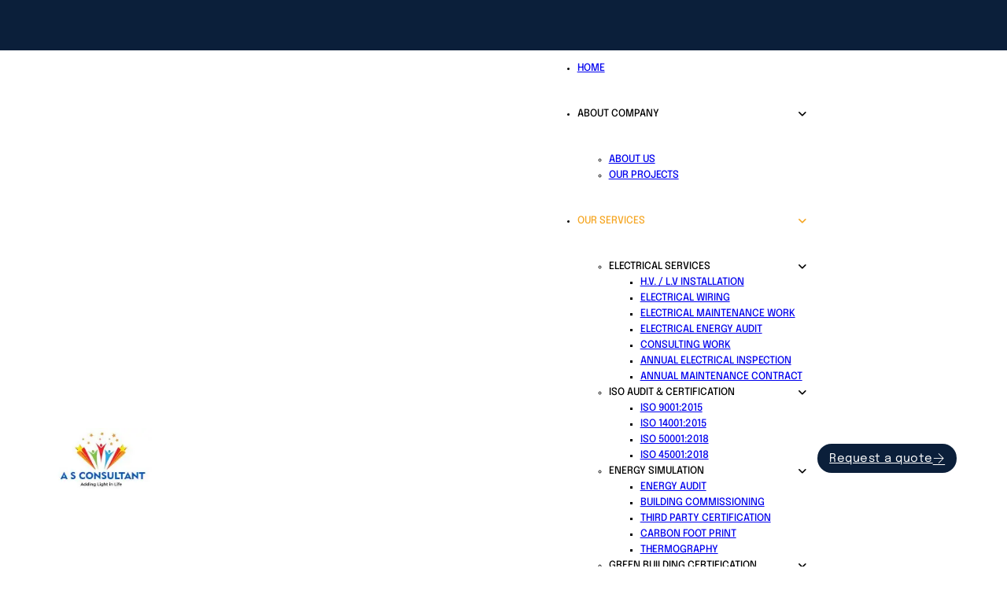

--- FILE ---
content_type: text/html; charset=UTF-8
request_url: https://www.asconsultant.in/hira/
body_size: 21273
content:
<!DOCTYPE html><html lang="en-US"><head><script data-no-optimize="1">var litespeed_docref=sessionStorage.getItem("litespeed_docref");litespeed_docref&&(Object.defineProperty(document,"referrer",{get:function(){return litespeed_docref}}),sessionStorage.removeItem("litespeed_docref"));</script> <meta charset="UTF-8"><meta name="viewport" content="width=device-width, initial-scale=1"><title>HIRA Services – Risk Assessment by A S Consultant</title><meta name="dc.title" content="HIRA Services – Risk Assessment by A S Consultant"><meta name="dc.description" content="Identify potential hazards and assess risks in your workplace with our HIRA services, ensuring safety and compliance."><meta name="dc.relation" content="https://www.asconsultant.in/hira/"><meta name="dc.source" content="https://www.asconsultant.in/"><meta name="dc.language" content="en_US"><meta name="description" content="Identify potential hazards and assess risks in your workplace with our HIRA services, ensuring safety and compliance."><meta name="robots" content="index, follow, max-snippet:-1, max-image-preview:large, max-video-preview:-1"><link rel="canonical" href="https://www.asconsultant.in/hira/"><meta property="og:url" content="https://www.asconsultant.in/hira/"><meta property="og:site_name" content="A S Consultant"><meta property="og:locale" content="en_US"><meta property="og:type" content="article"><meta property="article:author" content="https://www.facebook.com/asconsultantindia"><meta property="article:publisher" content="https://www.facebook.com/asconsultantindia"><meta property="og:title" content="HIRA Services – Risk Assessment by A S Consultant"><meta property="og:description" content="Identify potential hazards and assess risks in your workplace with our HIRA services, ensuring safety and compliance."><meta property="og:image" content="https://www.asconsultant.in/wp-content/uploads/2025/04/2149282772.webp"><meta property="og:image:secure_url" content="https://www.asconsultant.in/wp-content/uploads/2025/04/2149282772.webp"><meta property="og:image:width" content="2000"><meta property="og:image:height" content="1493"><meta property="og:image:alt" content="Electrical Consultant"><meta property="fb:pages" content=""><meta property="fb:admins" content=""><meta property="fb:app_id" content=""><meta name="twitter:card" content="summary"><meta name="twitter:site" content="https://x.com/ArvindS03328960"><meta name="twitter:creator" content="https://x.com/ArvindS03328960"><meta name="twitter:title" content="HIRA Services – Risk Assessment by A S Consultant"><meta name="twitter:description" content="Identify potential hazards and assess risks in your workplace with our HIRA services, ensuring safety and compliance."><meta name="twitter:image" content="https://www.asconsultant.in/wp-content/uploads/2025/04/2149282772.webp"><link rel="alternate" type="application/rss+xml" title="A S Consultant &raquo; Feed" href="https://www.asconsultant.in/feed/" /><link rel="alternate" type="application/rss+xml" title="A S Consultant &raquo; Comments Feed" href="https://www.asconsultant.in/comments/feed/" /><link rel="alternate" title="oEmbed (JSON)" type="application/json+oembed" href="https://www.asconsultant.in/wp-json/oembed/1.0/embed?url=https%3A%2F%2Fwww.asconsultant.in%2Fhira%2F" /><link rel="alternate" title="oEmbed (XML)" type="text/xml+oembed" href="https://www.asconsultant.in/wp-json/oembed/1.0/embed?url=https%3A%2F%2Fwww.asconsultant.in%2Fhira%2F&#038;format=xml" /><style id='wp-img-auto-sizes-contain-inline-css'>img:is([sizes=auto i],[sizes^="auto," i]){contain-intrinsic-size:3000px 1500px}
/*# sourceURL=wp-img-auto-sizes-contain-inline-css */</style><style id="litespeed-ccss">:root{--bricks-vh:1vh;--bricks-color-primary:#ffd64f;--bricks-color-secondary:#fc5778;--bricks-text-dark:#212121;--bricks-text-medium:#616161;--bricks-text-light:#9e9e9e;--bricks-text-info:#00b0f4;--bricks-text-success:#11b76b;--bricks-text-warning:#ffa100;--bricks-text-danger:#fa4362;--bricks-bg-info:#e5f3ff;--bricks-bg-success:#e6f6ed;--bricks-bg-warning:#fff2d7;--bricks-bg-danger:#ffe6ec;--bricks-bg-dark:#263238;--bricks-bg-light:#f5f6f7;--bricks-border-color:#dddedf;--bricks-border-radius:4px;--bricks-tooltip-bg:#23282d;--bricks-tooltip-text:#eaecef}html{-ms-text-size-adjust:100%;-webkit-text-size-adjust:100%;line-height:1.15}body{margin:0}header,main,nav,section{display:block}img{border-style:none}button{font-family:sans-serif;font-size:100%;line-height:1.15;margin:0}button{overflow:visible}button{text-transform:none}button{-webkit-appearance:button}button::-moz-focus-inner{border-style:none;padding:0}button:-moz-focusring{outline:1px dotted ButtonText}::-webkit-file-upload-button{-webkit-appearance:button;font:inherit}.brxe-section{align-items:center;display:flex;flex-direction:column;margin-left:auto;margin-right:auto;width:100%}@media (max-width:768px){.brxe-section{flex-wrap:wrap}}.brxe-section.bricks-lazy-hidden{background-image:none!important}.brxe-container{align-items:flex-start;display:flex;flex-direction:column;margin-left:auto;margin-right:auto;width:1100px}@media (max-width:768px){.brxe-container{flex-wrap:wrap}}.brxe-container.bricks-lazy-hidden{background-image:none!important}.brxe-block{align-items:flex-start;display:flex;flex-direction:column;width:100%}@media (max-width:768px){.brxe-block{flex-wrap:wrap}}.brxe-block.bricks-lazy-hidden{background-image:none!important}[class*=brxe-]{max-width:100%}svg:not([width]){min-width:1em}svg:not([height]){min-height:1em}html{font-size:62.5%}*,:after,:before,html{box-sizing:border-box}:after,:before{outline:none}*{border-color:var(--bricks-border-color)}body{-webkit-font-smoothing:antialiased;-moz-osx-font-smoothing:grayscale;word-wrap:break-word;background-color:#fff;background-position:50%;color:#363636;font-family:-apple-system,"system-ui",Segoe UI,roboto,helvetica,arial,sans-serif,Apple Color Emoji,Segoe UI Emoji,Segoe UI Symbol;font-size:15px;line-height:1.7}.brx-body{display:flex;flex-direction:column;margin:0 auto;width:100%}:where(a){border-color:currentcolor;color:currentcolor;text-decoration:none}h1,h4{margin:0;text-rendering:optimizelegibility}h1{font-size:2.4em}h1{line-height:1.4}h4{line-height:1.4}h4{font-size:1.6em}:where(p){margin:0 0 1.2em}:where(p:last-of-type){margin-bottom:0}img{height:auto;max-width:100%;outline:none;vertical-align:middle}button{border:none;outline:none;padding:0}button{font-family:inherit;text-align:inherit}::placeholder{color:var(--bricks-border-color)}.skip-link{background:#000;border-bottom-right-radius:8px;color:#fff;font-weight:700;left:0;padding:5px 10px;position:fixed;top:0;transform:translateY(-102%);z-index:9999}.brx-submenu-toggle{align-items:center;display:flex}.brx-submenu-toggle.icon-right button{margin-left:10px}.brx-submenu-toggle button{align-items:center;background-color:#fff0;color:currentcolor;display:flex;will-change:transform}#brx-content{flex:1;position:relative;width:100%}#brx-header{background-position:50%;background-size:cover;position:relative;width:100%}.bricks-button{align-items:center;border-width:0;display:inline-flex;gap:10px;justify-content:center;letter-spacing:.5px;padding:.5em 1em;text-align:center}.bricks-button.circle{border-radius:100px!important}.bricks-button i{position:relative}.brxe-breadcrumbs{align-items:center;display:flex;flex-direction:row;flex-wrap:wrap;gap:10px}.brxe-breadcrumbs .separator{display:flex}.brxe-button{width:auto}:where(.brxe-divider){align-items:center;display:flex;font-size:30px;gap:30px}:where(.brxe-divider).horizontal{width:100%}:where(.brxe-divider).horizontal .line{border-top:1px solid}:where(.brxe-divider) .line{position:relative;width:100%}:where(.brxe-image):before{border-radius:inherit}.brxe-logo{color:currentcolor;font-size:20px;font-weight:600;line-height:1}.brxe-logo img{display:block;height:auto;width:auto}:where(.brxe-nav-menu) .menu-item:not(.open) .sub-menu:not(.brx-submenu-positioned){display:none!important}:where(.brxe-nav-menu) ul{list-style-type:none;margin:0;padding:0}:where(.brxe-nav-menu) .bricks-nav-menu{display:flex;line-height:inherit;margin:0;padding:0}:where(.brxe-nav-menu) .bricks-nav-menu>li{margin:0 0 0 30px}:where(.brxe-nav-menu) .bricks-nav-menu li{position:relative}:where(.brxe-nav-menu) .bricks-nav-menu li:not(.brx-has-megamenu)>a{display:flex;width:100%}:where(.brxe-nav-menu) .bricks-nav-menu .sub-menu{background-color:var(--bricks-bg-dark);color:#fff;line-height:60px;min-width:150px;opacity:0;position:absolute;top:100%;visibility:hidden;white-space:nowrap;z-index:998}:where(.brxe-nav-menu) .bricks-nav-menu .sub-menu li{border-style:none;position:relative;width:100%}:where(.brxe-nav-menu) .bricks-nav-menu .sub-menu a,:where(.brxe-nav-menu) .bricks-nav-menu .sub-menu button{color:currentcolor;padding:0 20px}:where(.brxe-nav-menu) .bricks-nav-menu .sub-menu .sub-menu{left:100%;padding-top:0;top:0}:where(.brxe-nav-menu) .bricks-mobile-menu-toggle{background-color:#fff0;display:none;height:16px;min-width:12px;position:relative;width:20px}:where(.brxe-nav-menu) .bricks-mobile-menu-toggle:before{bottom:0;content:"";left:0;position:absolute;right:0;top:0;z-index:1}:where(.brxe-nav-menu) .bricks-mobile-menu-toggle span{background-color:currentcolor;display:block;height:2px;position:absolute;right:0}:where(.brxe-nav-menu) .bricks-mobile-menu-toggle .bar-top{min-width:12px;top:0;width:20px}:where(.brxe-nav-menu) .bricks-mobile-menu-toggle .bar-center{min-width:12px;top:7px;width:20px}:where(.brxe-nav-menu) .bricks-mobile-menu-toggle .bar-bottom{min-width:12px;top:14px;width:20px}.brxe-nav-menu .bricks-mobile-menu-wrapper{bottom:0;color:#fff;display:flex;flex-direction:column;height:100vh;height:calc(var(--bricks-vh, 1vh)*100);left:0;position:fixed;right:auto;scrollbar-width:none;top:var(--wp-admin--admin-bar--height,0);visibility:hidden;width:300px;z-index:999}.brxe-nav-menu .bricks-mobile-menu-wrapper::-webkit-scrollbar{background:#fff0;height:0;width:0}.brxe-nav-menu .bricks-mobile-menu-wrapper:before{background-color:#23282d;background-size:cover;bottom:0;content:"";left:0;position:absolute;right:0;top:0;z-index:-1}.brxe-nav-menu .bricks-mobile-menu-wrapper.left{transform:translateX(-100%)}.brxe-nav-menu .bricks-mobile-menu-wrapper a{display:block;width:100%}.brxe-nav-menu .bricks-mobile-menu-wrapper li a{line-height:60px}.brxe-nav-menu .bricks-mobile-menu-wrapper .sub-menu{background:none!important;display:none;line-height:40px}.brxe-nav-menu .bricks-mobile-menu-wrapper .sub-menu li>.brx-submenu-toggle>*,.brxe-nav-menu .bricks-mobile-menu-wrapper .sub-menu li>a{padding:0 45px}.brxe-nav-menu .bricks-mobile-menu{overflow-y:scroll;position:relative;scrollbar-width:none}.brxe-nav-menu .bricks-mobile-menu::-webkit-scrollbar{background:#fff0;height:0;width:0}.brxe-nav-menu .bricks-mobile-menu>li>.brx-submenu-toggle>*,.brxe-nav-menu .bricks-mobile-menu>li>a{padding:0 30px}.brxe-nav-menu .bricks-mobile-menu-overlay{background-color:rgb(0 0 0/.25);bottom:0;left:0;opacity:0;position:fixed;right:0;top:0;visibility:hidden;z-index:-1}li.menu-item-has-children [aria-expanded] .menu-item-icon{background-color:#fff0;color:inherit}.brxe-shortcode{width:100%}.brxe-social-icons{display:flex;list-style-type:none;margin:0;padding:0}.brxe-social-icons li,.brxe-social-icons li a{align-items:center;display:flex;flex:1;gap:5px;justify-content:center}.brxe-social-icons i{line-height:unset}.fab{-moz-osx-font-smoothing:grayscale;-webkit-font-smoothing:antialiased;display:var(--fa-display,inline-block);font-family:Font Awesome\ 6 Brands;font-style:normal;font-variant:normal;font-weight:400;line-height:1;text-rendering:auto}.fa-linkedin-in:before{content:""}.fa-facebook-f:before{content:""}.fa-x-twitter:before{content:""}.fas{font-family:Font Awesome\ 6 Solid;font-style:normal;font-weight:900}.fab,.fas{-moz-osx-font-smoothing:grayscale;-webkit-font-smoothing:antialiased;display:var(--fa-display,inline-block);font-style:normal;font-variant:normal;line-height:1;text-rendering:auto}.fa-angle-down:before{content:""}[class^=ion-],[class^=ion-ios-]{speak:never;-webkit-font-smoothing:antialiased;-moz-osx-font-smoothing:grayscale;display:inline-block;font-family:Ionicons;font-style:normal;font-variant:normal;font-weight:400;line-height:1;text-rendering:auto;text-transform:none}[class^=ion-]:before,[class^=ion-ios-]:before{font-family:Ionicons}.ion-ios-arrow-round-forward:before{content:""}[class^=ti-]{speak:never;-webkit-font-smoothing:antialiased;-moz-osx-font-smoothing:grayscale;display:inline-block;font-family:themify;font-style:normal;font-variant:normal;font-weight:400;line-height:1;text-transform:none}.ti-arrow-right:before{content:""}html{font-size:100%}body{font-family:"Body custom font";line-height:1.6;font-size:clamp(14px,calc(14px + (3*((100vw - 1025px)/895))),17px);;color:#000;font-weight:400}h1,h4{font-family:"My custom Font";line-height:1.2;color:#000;font-weight:600}h1{font-size:clamp(28px,calc(28px + (4*((100vw - 1025px)/895))),32px)}h4{font-size:clamp(22px,calc(22px + (4*((100vw - 1025px)/895))),26px)}.brxe-container{width:90%;max-width:1600px;column-gap:clamp(30px,calc(30px + (10*((100vw - 1025px)/895))),40px);;row-gap:clamp(30px,calc(30px + (10*((100vw - 1025px)/895))),40px)}.brxe-section{padding-top:clamp(40px,calc(40px + (20*((100vw - 1025px)/895))),60px);;padding-bottom:clamp(40px,calc(40px + (20*((100vw - 1025px)/895))),60px)}.bricks-button:not([class*="bricks-background-"]):not([class*="bricks-color-"]):not(.outline){background-color:var(--bricks-color-ymtewd)}.bricks-button{color:#fff}@media (max-width:1024px){h1{font-size:clamp(26px,calc(26px + (4*((100vw - 769px)/255))),30px)}h4{font-size:clamp(20px,calc(20px + (4*((100vw - 769px)/255))),24px)}body{font-size:clamp(13px,calc(13px + (3*((100vw - 769px)/255))),16px)}.brxe-container{row-gap:clamp(20px,calc(20px + (10*((100vw - 769px)/255))),30px);;column-gap:clamp(20px,calc(20px + (10*((100vw - 769px)/255))),30px)}.brxe-section{padding-top:clamp(30px,calc(30px + (20*((100vw - 769px)/255))),50px);;padding-bottom:clamp(30px,calc(30px + (20*((100vw - 769px)/255))),50px)}}@media (max-width:768px){body{font-size:clamp(13px,calc(13px + (2*((100vw - 300px)/468))),15px)}h1{font-size:clamp(24px,calc(24px + (6*((100vw - 300px)/468))),30px)}h4{font-size:clamp(18px,calc(18px + (4*((100vw - 300px)/468))),22px)}.brxe-container{column-gap:clamp(20px,calc(20px + (10*((100vw - 769px)/255))),30px);;row-gap:clamp(20px,calc(20px + (10*((100vw - 769px)/255))),30px)}.brxe-section{padding-top:clamp(20px,calc(20px + (20*((100vw - 300px)/468))),40px);;padding-bottom:clamp(20px,calc(20px + (20*((100vw - 300px)/468))),40px)}}:root{--bricks-color-tlqmir:#121212;--bricks-color-ymtewd:#0b1f3a;--bricks-color-iurgxi:#ffffff;--bricks-color-zevdtg:#f5a623;--bricks-color-lbbkfg:#a61202}#brxe-lrjpsw{color:var(--bricks-color-iurgxi);line-height:100%;border-left:4px solid var(--bricks-color-zevdtg);padding-left:10px}#brxe-atrwby li.has-link a{padding-top:5px;padding-right:10px;padding-bottom:5px;padding-left:10px;color:#fff}#brxe-rkcmah{align-items:flex-end}#brxe-fwbnae{flex-direction:row;align-items:center}#brxe-uhzwac{padding-top:10px;padding-bottom:10px;background-color:var(--bricks-color-ymtewd);flex-direction:row}@media (max-width:768px){#brxe-uhzwac{display:none}}#brxe-olsssx{max-width:clamp(120px,calc(120px + (30*((100vw - 1025px)/895))),150px)}@media (max-width:1024px){#brxe-emkwii .bricks-nav-menu-wrapper{display:none}#brxe-emkwii .bricks-mobile-menu-toggle{display:block}}#brxe-emkwii .bricks-nav-menu>li{margin-left:clamp(13px,calc(13px + (12*((100vw - 1025px)/895))),25px)}#brxe-emkwii{font-size:clamp(12px,calc(12px + (3*((100vw - 1025px)/895))),15px);font-family:"Body custom font";font-weight:500;text-transform:uppercase}#brxe-emkwii .bricks-nav-menu>li>a{padding-top:38px;padding-bottom:38px}#brxe-emkwii .bricks-nav-menu>li>.brx-submenu-toggle>*{padding-top:38px;padding-bottom:38px}#brxe-emkwii .bricks-nav-menu .current-menu-item>a{color:var(--bricks-color-zevdtg)}#brxe-emkwii .bricks-nav-menu>.current-menu-ancestor>.brx-submenu-toggle>*{color:var(--bricks-color-zevdtg)}#brxe-emkwii .bricks-nav-menu .sub-menu .brx-submenu-toggle button{margin-right:0;margin-left:10px}#brxe-emkwii .bricks-mobile-menu .sub-menu>.current-menu-item>a{color:var(--bricks-color-zevdtg)}#brxe-emkwii .bricks-mobile-menu [aria-current="page"]{color:var(--bricks-color-zevdtg)}.brx-submenu-toggle{display:flex;align-items:center;justify-content:space-between;gap:10px}.brx-submenu-toggle a{flex:1;display:inline-block;color:inherit;text-decoration:none}.brx-submenu-toggle button{background:none;border:none;padding:0;margin-left:10px;display:flex;align-items:center;justify-content:center;color:inherit}@media (max-width:768px){#brxe-emkwii .bricks-mobile-menu-wrapper{width:90%}}#brxe-patjot{align-items:flex-end}#brxe-crxpjx{border-radius:30px;background-color:var(--bricks-color-ymtewd)}#brxe-crxpjx i{display:inline-block}#brxe-lpyzhw{max-width:clamp(180px,calc(180px + (40*((100vw - 1025px)/895))),220px);align-items:flex-end}@media (max-width:1024px){#brxe-lpyzhw{display:none}}#brxe-kgdgtq{flex-direction:row;align-items:center}@media (max-width:768px){#brxe-kgdgtq{flex-wrap:nowrap}}#brxe-ojtbcv{padding-top:0;padding-bottom:0}@media (max-width:768px){#brxe-ojtbcv{padding-top:10px;padding-bottom:10px}}#brxe-8e2bb6{color:var(--bricks-color-iurgxi)}#brxe-7f1423{color:var(--bricks-color-iurgxi);text-decoration:underline}#brxe-7f1423{text-underline-offset:5px}#brxe-f6fd7d{color:var(--bricks-color-iurgxi);text-align:center;max-width:980px}#brxe-49454a{align-items:center;column-gap:15px;row-gap:15px}#brxe-0f9ef8{min-height:420px;justify-content:center;position:relative;background-position:center center;background-size:cover}:where(#brxe-0f9ef8>*){position:relative}#brxe-0f9ef8::before{background-image:linear-gradient(rgb(18 18 18/.58),rgb(18 18 18/.58));position:absolute;content:"";top:0;right:0;bottom:0;left:0}#brxe-d1b2fe{width:100%;min-width:100%;max-width:100%}#brxe-c8c434{width:25%;column-gap:20px;row-gap:20px}@media (max-width:768px){#brxe-c8c434{display:none}}#brxe-c10554{border-radius:10px}#brxe-abc051{column-gap:0;row-gap:0;width:100%;min-width:100%;max-width:100%}#brxe-7ea749{width:67%}@media (max-width:768px){#brxe-7ea749{width:100%}}#brxe-830292{flex-direction:row}:root{--animate-duration:1s;--animate-delay:1s;--animate-repeat:1}.bricks-is-frontend :not(.brx-animated)[data-interaction-hidden-on-load]{opacity:0}#brxe-0f9ef8{background-image:url(https://www.asconsultant.in/wp-content/uploads/2025/04/2149282772.webp)}#brxe-2001a9{font-family:"Body custom font"}#brxe-588e10{margin-top:5px}#brxe-588e10.horizontal .line{border-top-color:#e0e0e0}#brxe-1eef61{margin-top:20px;border-radius:20px;padding-top:15px;padding-bottom:10px;background-color:var(--bricks-color-lbbkfg);width:100%;font-size:clamp(12px,calc(12px + (4*((100vw - 1025px)/895))),16px)}#brxe-fede20{margin-top:15px;border-radius:20px;padding-top:15px;padding-bottom:10px;background-color:var(--bricks-color-lbbkfg);width:100%;font-size:clamp(12px,calc(12px + (4*((100vw - 1025px)/895))),16px)}#brxe-b1a84b{margin-top:15px;border-radius:20px;padding-top:15px;padding-bottom:10px;background-color:var(--bricks-color-lbbkfg);width:100%;font-size:clamp(12px,calc(12px + (4*((100vw - 1025px)/895))),16px)}#brxe-bb1331{margin-top:15px;border-radius:20px;padding-top:15px;padding-bottom:10px;background-color:var(--bricks-color-lbbkfg);width:100%;font-size:clamp(12px,calc(12px + (4*((100vw - 1025px)/895))),16px)}#brxe-55515b{background-color:#f3f3f3;border:1px solid #e0e0e0;border-radius:10px;padding-top:15px;padding-right:15px;padding-bottom:21px;padding-left:15px}#brxe-1cb5c8{width:100%;min-width:100%;max-width:100%}</style><link rel="preload" data-asynced="1" data-optimized="2" as="style" onload="this.onload=null;this.rel='stylesheet'" href="https://www.asconsultant.in/wp-content/litespeed/ucss/af90723be3a25e6660d8bc566394e3db.css?ver=e43cd" /><script data-optimized="1" type="litespeed/javascript" data-src="https://www.asconsultant.in/wp-content/plugins/litespeed-cache/assets/js/css_async.min.js"></script> <style id='classic-theme-styles-inline-css'>/*! This file is auto-generated */
.wp-block-button__link{color:#fff;background-color:#32373c;border-radius:9999px;box-shadow:none;text-decoration:none;padding:calc(.667em + 2px) calc(1.333em + 2px);font-size:1.125em}.wp-block-file__button{background:#32373c;color:#fff;text-decoration:none}
/*# sourceURL=/wp-includes/css/classic-themes.min.css */</style><style id='bricks-frontend-inline-css'>@font-face{font-family:"Body custom font";font-weight:300;font-display:swap;src:url(https://www.asconsultant.in/wp-content/uploads/2025/04/Epilogue-Light.woff2) format("woff2");}@font-face{font-family:"Body custom font";font-weight:400;font-display:swap;src:url(https://www.asconsultant.in/wp-content/uploads/2025/04/Epilogue-Regular.woff2) format("woff2");}@font-face{font-family:"Body custom font";font-weight:500;font-display:swap;src:url(https://www.asconsultant.in/wp-content/uploads/2025/04/Epilogue-Medium.woff2) format("woff2");}@font-face{font-family:"Body custom font";font-weight:600;font-display:swap;src:url(https://www.asconsultant.in/wp-content/uploads/2025/04/Epilogue-SemiBold.woff2) format("woff2");}
@font-face{font-family:"My custom Font";font-weight:300;font-display:swap;src:url(https://www.asconsultant.in/wp-content/uploads/2025/04/Urbanist-Light.woff2) format("woff2");}@font-face{font-family:"My custom Font";font-weight:400;font-display:swap;src:url(https://www.asconsultant.in/wp-content/uploads/2025/04/Urbanist-Regular.woff2) format("woff2");}@font-face{font-family:"My custom Font";font-weight:500;font-display:swap;src:url(https://www.asconsultant.in/wp-content/uploads/2025/04/Urbanist-Medium.woff2) format("woff2");}@font-face{font-family:"My custom Font";font-weight:600;font-display:swap;src:url(https://www.asconsultant.in/wp-content/uploads/2025/04/Urbanist-SemiBold.woff2) format("woff2");}

/*# sourceURL=bricks-frontend-inline-css */</style><style id='bricks-frontend-inline-inline-css'>:root {} html {font-size: 100%} body {font-family: "Body custom font"; line-height: 1.6; font-size: clamp(14px, calc(14px + (3 * ((100vw - 1025px) / 895))), 17px);; color: #000000; font-weight: 400} h1, h2, h3, h4, h5, h6 {font-family: "My custom Font"; line-height: 1.2; color: #000000; font-weight: 600} h1 {font-size: clamp(28px, calc(28px + (4 * ((100vw - 1025px) / 895))), 32px);} h2 {font-size: clamp(26px, calc(26px + (4 * ((100vw - 1025px) / 895))), 30px);} h3 {font-size: clamp(24px, calc(24px + (4 * ((100vw - 1025px) / 895))), 28px); } h4 {font-size: clamp(22px, calc(22px + (4 * ((100vw - 1025px) / 895))), 26px);} h5 {font-size: clamp(20px, calc(20px + (4 * ((100vw - 1025px) / 895))), 24px);} h6 {font-size: clamp(18px, calc(18px + (4 * ((100vw - 1025px) / 895))), 22px);} .brxe-container {width: 90%; max-width: 1600px; column-gap: clamp(30px, calc(30px + (10 * ((100vw - 1025px) / 895))), 40px);; row-gap: clamp(30px, calc(30px + (10 * ((100vw - 1025px) / 895))), 40px);} .woocommerce main.site-main {width: 90%} #brx-content.wordpress {width: 90%; max-width: 1600px} .brxe-section {padding-top: clamp(40px, calc(40px + (20 * ((100vw - 1025px) / 895))), 60px);; padding-bottom: clamp(40px, calc(40px + (20 * ((100vw - 1025px) / 895))), 60px);} .bricks-button:not([class*="bricks-background-"]):not([class*="bricks-color-"]):not(.outline) {background-color: var(--bricks-color-ymtewd)} .bricks-button:not([class*="bricks-background-"]):not([class*="bricks-color-"]):not(.outline):hover {background-color: #3f88cd} .bricks-button {color: #ffffff} :root .bricks-button[class*="primary"] {color: #ffffff} :root .bricks-button[class*="primary"]:not(.outline):hover {background-color: #333333} :root .bricks-button[class*="primary"]:not(.outline) {background-color: var(--bricks-color-tlqmir)} :root .bricks-button[class*="secondary"] {color: #ffffff} :root .bricks-button[class*="secondary"]:not(.outline) {background-color: var(--bricks-color-zevdtg)} :root .bricks-button[class*="secondary"]:not(.outline):hover {background-color: #3f88cd}@media (max-width: 1024px) { h1 {font-size: clamp(26px, calc(26px + (4 * ((100vw - 769px) / 255))), 30px);} h2 {font-size: clamp(24px, calc(24px + (4 * ((100vw - 769px) / 255))), 28px);} h3 {font-size: clamp(22px, calc(22px + (4 * ((100vw - 769px) / 255))), 26px);} h4 {font-size: clamp(20px, calc(20px + (4 * ((100vw - 769px) / 255))), 24px);} h5 {font-size: clamp(18px, calc(18px + (4 * ((100vw - 769px) / 255))), 22px);} h6 {font-size: clamp(16px, calc(16px + (4 * ((100vw - 769px) / 255))), 20px);} body {font-size: clamp(13px, calc(13px + (3 * ((100vw - 769px) / 255))), 16px);} .brxe-container {row-gap: clamp(20px, calc(20px + (10 * ((100vw - 769px) / 255))), 30px);; column-gap: clamp(20px, calc(20px + (10 * ((100vw - 769px) / 255))), 30px);} .brxe-section {padding-top: clamp(30px, calc(30px + (20 * ((100vw - 769px) / 255))), 50px);; padding-bottom: clamp(30px, calc(30px + (20 * ((100vw - 769px) / 255))), 50px);}}@media (max-width: 768px) { body {font-size: clamp(13px, calc(13px + (2 * ((100vw - 300px) / 468))), 15px);} h1 {font-size: clamp(24px, calc(24px + (6 * ((100vw - 300px) / 468))), 30px);} h2 {font-size: clamp(22px, calc(22px + (4 * ((100vw - 300px) / 468))), 26px);} h3 {font-size: clamp(20px, calc(20px + (4 * ((100vw - 300px) / 468))), 24px); } h4 {font-size: clamp(18px, calc(18px + (4 * ((100vw - 300px) / 468))), 22px);} h5 {font-size: clamp(17px, calc(17px + (3 * ((100vw - 300px) / 468))), 20px);} h6 {font-size: clamp(15px, calc(15px + (3 * ((100vw - 300px) / 468))), 18px);} .brxe-container {column-gap: clamp(20px, calc(20px + (10 * ((100vw - 769px) / 255))), 30px);; row-gap: clamp(20px, calc(20px + (10 * ((100vw - 769px) / 255))), 30px);} .brxe-section {padding-top: clamp(20px, calc(20px + (20 * ((100vw - 300px) / 468))), 40px);; padding-bottom: clamp(20px, calc(20px + (20 * ((100vw - 300px) / 468))), 40px);}}:root {--bricks-color-tlqmir: #121212;--bricks-color-ymtewd: #0b1f3a;--bricks-color-iurgxi: #ffffff;--bricks-color-zevdtg: #f5a623;--bricks-color-lbbkfg: #a61202;}#brxe-lrjpsw {color: var(--bricks-color-iurgxi); line-height: 100%; border-left: 4px solid var(--bricks-color-zevdtg); padding-left: 10px}#brxe-lrjpsw a {color: var(--bricks-color-iurgxi); line-height: 100%; font-size: inherit}#brxe-atrwby li.has-link a, #brxe-atrwby li.no-link {padding-top: 5px; padding-right: 10px; padding-bottom: 5px; padding-left: 10px; color: #ffffff}#brxe-rkcmah {align-items: flex-end}#brxe-fwbnae {flex-direction: row; align-items: center}#brxe-uhzwac {padding-top: 10px; padding-bottom: 10px; background-color: var(--bricks-color-ymtewd); flex-direction: row}@media (max-width: 768px) {#brxe-uhzwac {display: none}}#brxe-olsssx {max-width: clamp(120px, calc(120px + (30 * ((100vw - 1025px) / 895))), 150px)}@layer bricks {@media (max-width: 1024px) {#brxe-emkwii .bricks-nav-menu-wrapper { display: none; }#brxe-emkwii .bricks-mobile-menu-toggle { display: block; }}}#brxe-emkwii .bricks-nav-menu > li {margin-left: clamp(13px, calc(13px + (12 * ((100vw - 1025px) / 895))), 25px)}#brxe-emkwii {font-size: clamp(12px, calc(12px + (3 * ((100vw - 1025px) / 895))), 15px); font-family: "Body custom font"; font-weight: 500; text-transform: uppercase}#brxe-emkwii .bricks-nav-menu > li > a {padding-top: 38px; padding-bottom: 38px}#brxe-emkwii .bricks-nav-menu > li > .brx-submenu-toggle > * {padding-top: 38px; padding-bottom: 38px}#brxe-emkwii .bricks-nav-menu button[aria-expanded="true"] > * {transform: translateX(5px)}#brxe-emkwii .bricks-nav-menu .current-menu-item > a {color: var(--bricks-color-zevdtg)}#brxe-emkwii .bricks-nav-menu .current-menu-item > .brx-submenu-toggle > * {color: var(--bricks-color-zevdtg)}#brxe-emkwii .bricks-nav-menu > .current-menu-parent > a {color: var(--bricks-color-zevdtg)}#brxe-emkwii .bricks-nav-menu > .current-menu-parent > .brx-submenu-toggle > * {color: var(--bricks-color-zevdtg)}#brxe-emkwii .bricks-nav-menu > .current-menu-ancestor > a {color: var(--bricks-color-zevdtg)}#brxe-emkwii .bricks-nav-menu > .current-menu-ancestor > .brx-submenu-toggle > * {color: var(--bricks-color-zevdtg)}#brxe-emkwii .bricks-nav-menu > li:hover > a {color: var(--bricks-color-zevdtg)}#brxe-emkwii .bricks-nav-menu > li:hover > .brx-submenu-toggle > * {color: var(--bricks-color-zevdtg)}#brxe-emkwii .bricks-nav-menu .sub-menu > li:hover > a {color: var(--bricks-color-zevdtg)}#brxe-emkwii .bricks-nav-menu .sub-menu > li:hover > .brx-submenu-toggle > * {color: var(--bricks-color-zevdtg)}#brxe-emkwii .bricks-nav-menu .sub-menu .brx-submenu-toggle button {margin-right: 0; margin-left: 10px}#brxe-emkwii .bricks-mobile-menu .sub-menu > .current-menu-item > a {color: var(--bricks-color-zevdtg)}#brxe-emkwii .bricks-mobile-menu .sub-menu > .current-menu-item > .brx-submenu-toggle > * {color: var(--bricks-color-zevdtg)}#brxe-emkwii .bricks-mobile-menu [aria-current="page"] {color: var(--bricks-color-zevdtg)}#brxe-emkwii .bricks-mobile-menu [aria-current="page"] + button {color: var(--bricks-color-zevdtg)}#brxe-emkwii .bricks-mobile-menu > .current-menu-item > a {color: var(--bricks-color-zevdtg)}#brxe-emkwii .bricks-mobile-menu > .current-menu-parent > a {color: var(--bricks-color-zevdtg)}#brxe-emkwii .bricks-mobile-menu > .current-menu-item > .brx-submenu-toggle > * {color: var(--bricks-color-zevdtg)}#brxe-emkwii .bricks-mobile-menu > .current-menu-parent > .brx-submenu-toggle > * {color: var(--bricks-color-zevdtg)}.brx-submenu-toggle { display: flex; align-items: center; justify-content: space-between; gap: 10px;} .brx-submenu-toggle a { flex: 1; display: inline-block; color: inherit; text-decoration: none;} .brx-submenu-toggle button { background: none; border: none; padding: 0; margin-left: 10px; display: flex; align-items: center; justify-content: center; color: inherit;}@media (max-width: 768px) {#brxe-emkwii .bricks-mobile-menu-wrapper {width: 90%}}#brxe-patjot {align-items: flex-end}#brxe-crxpjx {transition: 0.6s; border-radius: 30px; background-color: var(--bricks-color-ymtewd)}#brxe-crxpjx:hover {background-color: var(--bricks-color-lbbkfg); transition: 0}#brxe-crxpjx i { display: inline-block; transition: transform 0.3s ease;}#brxe-crxpjx:hover i { transform: rotate(-45deg);}#brxe-lpyzhw {max-width: clamp(180px, calc(180px + (40 * ((100vw - 1025px) / 895))), 220px); align-items: flex-end}@media (max-width: 1024px) {#brxe-lpyzhw {display: none}}#brxe-kgdgtq {flex-direction: row; align-items: center}@media (max-width: 768px) {#brxe-kgdgtq {flex-wrap: nowrap}}#brxe-ojtbcv {padding-top: 0; padding-bottom: 0}@media (max-width: 768px) {#brxe-ojtbcv {padding-top: 10px; padding-bottom: 10px}}#brxe-8e2bb6 {color: var(--bricks-color-iurgxi)}#brxe-7f1423 {color: var(--bricks-color-iurgxi); text-decoration: underline}#brxe-7f1423 { text-underline-offset: 5px;}#brxe-f6fd7d {color: var(--bricks-color-iurgxi); text-align: center; max-width: 980px}#brxe-49454a {align-items: center; column-gap: 15px; row-gap: 15px}#brxe-0f9ef8 {min-height: 420px; justify-content: center; position: relative; background-position: center center; background-size: cover}:where(#brxe-0f9ef8 > *:not(figcaption)) {position: relative}#brxe-0f9ef8::before {background-image: linear-gradient(rgba(18, 18, 18, 0.58), rgba(18, 18, 18, 0.58)); position: absolute; content: ""; top: 0; right: 0; bottom: 0; left: 0; pointer-events: none}#brxe-d1b2fe {width: 100%; min-width: 100%; max-width: 100%}#brxe-c8c434 {width: 25%; column-gap: 20px; row-gap: 20px}@media (max-width: 768px) {#brxe-c8c434 {display: none}}#brxe-c10554 {border-radius: 10px}#brxe-e625ff {margin-top: 25px}#brxe-abc051 {column-gap: 0px; row-gap: 0px; width: 100%; min-width: 100%; max-width: 100%}#brxe-7ea749 {width: 67%}@media (max-width: 768px) {#brxe-7ea749 {width: 100%}}#brxe-830292 {flex-direction: row}#brxe-cixqgk {font-size: clamp(18px, calc(18px + (4 * ((100vw - 1025px) / 895))), 22px);; color: var(--bricks-color-iurgxi)}#brxe-efihao .line {height: 1px}#brxe-efihao.horizontal .line {border-top-width: 1px; width: 20%; border-top-color: var(--bricks-color-iurgxi)}#brxe-efihao.vertical .line {border-right-width: 20%; border-right-color: var(--bricks-color-iurgxi)}#brxe-efihao .icon {color: var(--bricks-color-iurgxi)}#brxe-qdgkse {color: var(--bricks-color-iurgxi); margin-top: 20px}#brxe-qdgkse a {color: var(--bricks-color-iurgxi); font-size: inherit}#brxe-tcxfnh {font-size: clamp(18px, calc(18px + (4 * ((100vw - 1025px) / 895))), 22px);; color: var(--bricks-color-iurgxi)}#brxe-wqjyzd .line {height: 1px}#brxe-wqjyzd.horizontal .line {border-top-width: 1px; width: 20%; border-top-color: var(--bricks-color-iurgxi)}#brxe-wqjyzd.vertical .line {border-right-width: 20%; border-right-color: var(--bricks-color-iurgxi)}#brxe-wqjyzd .icon {color: var(--bricks-color-iurgxi)}#brxe-rswrhd .bricks-nav-menu {flex-direction: column}#brxe-rswrhd {margin-top: 20px}#brxe-rswrhd .bricks-nav-menu > li {margin-left: 0}#brxe-rswrhd .bricks-nav-menu > li > a {color: var(--bricks-color-iurgxi)}#brxe-rswrhd .bricks-nav-menu > li > .brx-submenu-toggle > * {color: var(--bricks-color-iurgxi)}#brxe-jjkpxb {font-size: clamp(18px, calc(18px + (4 * ((100vw - 1025px) / 895))), 22px);; color: var(--bricks-color-iurgxi)}#brxe-cjctoz .line {height: 1px}#brxe-cjctoz.horizontal .line {border-top-width: 1px; width: 20%; border-top-color: var(--bricks-color-iurgxi)}#brxe-cjctoz.vertical .line {border-right-width: 20%; border-right-color: var(--bricks-color-iurgxi)}#brxe-cjctoz .icon {color: var(--bricks-color-iurgxi)}#brxe-qkhoty {margin-top: 20px; background-color: rgba(255, 255, 255, 0); color: var(--bricks-color-iurgxi); padding-top: 0; padding-right: 0; padding-bottom: 0; padding-left: 0}#brxe-kydsif {font-size: clamp(18px, calc(18px + (4 * ((100vw - 1025px) / 895))), 22px);; color: var(--bricks-color-iurgxi)}#brxe-kuhcnl .line {height: 1px}#brxe-kuhcnl.horizontal .line {border-top-width: 1px; width: 20%; border-top-color: var(--bricks-color-iurgxi)}#brxe-kuhcnl.vertical .line {border-right-width: 20%; border-right-color: var(--bricks-color-iurgxi)}#brxe-kuhcnl .icon {color: var(--bricks-color-iurgxi)}#brxe-eb7ec8 li.has-link a, #brxe-eb7ec8 li.no-link {padding-top: 8px; padding-right: 15px; padding-bottom: 8px; padding-left: 15px; color: #ffffff}#brxe-eb7ec8 li {margin-top: 20px}#brxe-eb7ec8 .repeater-item:nth-child(1) {background-color: #137bdd}#brxe-eb7ec8 .repeater-item:nth-child(2) {background-color: var(--bricks-color-tlqmir)}#brxe-eb7ec8 .repeater-item:nth-child(3) {background-color: #3b5998}#brxe-eb7ec8 {gap: 10px}#brxe-hkqyga {flex-direction: row}#brxe-ahfyvx {align-items: center; color: var(--bricks-color-iurgxi); border-top: 1px solid #0f2b52; padding-top: 20px; margin-top: 40px}#brxe-ljgwml {background-color: var(--bricks-color-ymtewd); padding-bottom: 20px}
/*# sourceURL=bricks-frontend-inline-inline-css */</style><link rel="https://api.w.org/" href="https://www.asconsultant.in/wp-json/" /><link rel="alternate" title="JSON" type="application/json" href="https://www.asconsultant.in/wp-json/wp/v2/pages/57" /><link rel="EditURI" type="application/rsd+xml" title="RSD" href="https://www.asconsultant.in/xmlrpc.php?rsd" /><meta name="generator" content="WordPress 6.9" /><link rel='shortlink' href='https://www.asconsultant.in/?p=57' /><link rel="icon" href="https://www.asconsultant.in/wp-content/uploads/2025/04/logo-150x110.webp" sizes="32x32" /><link rel="icon" href="https://www.asconsultant.in/wp-content/uploads/2025/04/logo.webp" sizes="192x192" /><link rel="apple-touch-icon" href="https://www.asconsultant.in/wp-content/uploads/2025/04/logo.webp" /><meta name="msapplication-TileImage" content="https://www.asconsultant.in/wp-content/uploads/2025/04/logo.webp" /> <script type="litespeed/javascript" data-src='https://www.googletagmanager.com/gtag/js?id=G-2X3PDZT669'></script><script type="litespeed/javascript">window.dataLayer=window.dataLayer||[];function gtag(){dataLayer.push(arguments)}gtag('js',new Date());gtag('set','cookie_domain','auto');gtag('set','cookie_flags','SameSite=None;Secure');window.addEventListener('load',function(){var links=document.querySelectorAll('a');for(let i=0;i<links.length;i++){links[i].addEventListener('click',function(e){var n=this.href.includes('tel:');if(n===!0){gtag('event','click',{'event_category':'phone','event_label':this.href.slice(4)})}})}});gtag('config','G-2X3PDZT669',{})</script> <style id='global-styles-inline-css'>:root{--wp--preset--aspect-ratio--square: 1;--wp--preset--aspect-ratio--4-3: 4/3;--wp--preset--aspect-ratio--3-4: 3/4;--wp--preset--aspect-ratio--3-2: 3/2;--wp--preset--aspect-ratio--2-3: 2/3;--wp--preset--aspect-ratio--16-9: 16/9;--wp--preset--aspect-ratio--9-16: 9/16;--wp--preset--color--black: #000000;--wp--preset--color--cyan-bluish-gray: #abb8c3;--wp--preset--color--white: #ffffff;--wp--preset--color--pale-pink: #f78da7;--wp--preset--color--vivid-red: #cf2e2e;--wp--preset--color--luminous-vivid-orange: #ff6900;--wp--preset--color--luminous-vivid-amber: #fcb900;--wp--preset--color--light-green-cyan: #7bdcb5;--wp--preset--color--vivid-green-cyan: #00d084;--wp--preset--color--pale-cyan-blue: #8ed1fc;--wp--preset--color--vivid-cyan-blue: #0693e3;--wp--preset--color--vivid-purple: #9b51e0;--wp--preset--gradient--vivid-cyan-blue-to-vivid-purple: linear-gradient(135deg,rgb(6,147,227) 0%,rgb(155,81,224) 100%);--wp--preset--gradient--light-green-cyan-to-vivid-green-cyan: linear-gradient(135deg,rgb(122,220,180) 0%,rgb(0,208,130) 100%);--wp--preset--gradient--luminous-vivid-amber-to-luminous-vivid-orange: linear-gradient(135deg,rgb(252,185,0) 0%,rgb(255,105,0) 100%);--wp--preset--gradient--luminous-vivid-orange-to-vivid-red: linear-gradient(135deg,rgb(255,105,0) 0%,rgb(207,46,46) 100%);--wp--preset--gradient--very-light-gray-to-cyan-bluish-gray: linear-gradient(135deg,rgb(238,238,238) 0%,rgb(169,184,195) 100%);--wp--preset--gradient--cool-to-warm-spectrum: linear-gradient(135deg,rgb(74,234,220) 0%,rgb(151,120,209) 20%,rgb(207,42,186) 40%,rgb(238,44,130) 60%,rgb(251,105,98) 80%,rgb(254,248,76) 100%);--wp--preset--gradient--blush-light-purple: linear-gradient(135deg,rgb(255,206,236) 0%,rgb(152,150,240) 100%);--wp--preset--gradient--blush-bordeaux: linear-gradient(135deg,rgb(254,205,165) 0%,rgb(254,45,45) 50%,rgb(107,0,62) 100%);--wp--preset--gradient--luminous-dusk: linear-gradient(135deg,rgb(255,203,112) 0%,rgb(199,81,192) 50%,rgb(65,88,208) 100%);--wp--preset--gradient--pale-ocean: linear-gradient(135deg,rgb(255,245,203) 0%,rgb(182,227,212) 50%,rgb(51,167,181) 100%);--wp--preset--gradient--electric-grass: linear-gradient(135deg,rgb(202,248,128) 0%,rgb(113,206,126) 100%);--wp--preset--gradient--midnight: linear-gradient(135deg,rgb(2,3,129) 0%,rgb(40,116,252) 100%);--wp--preset--font-size--small: 13px;--wp--preset--font-size--medium: 20px;--wp--preset--font-size--large: 36px;--wp--preset--font-size--x-large: 42px;--wp--preset--spacing--20: 0.44rem;--wp--preset--spacing--30: 0.67rem;--wp--preset--spacing--40: 1rem;--wp--preset--spacing--50: 1.5rem;--wp--preset--spacing--60: 2.25rem;--wp--preset--spacing--70: 3.38rem;--wp--preset--spacing--80: 5.06rem;--wp--preset--shadow--natural: 6px 6px 9px rgba(0, 0, 0, 0.2);--wp--preset--shadow--deep: 12px 12px 50px rgba(0, 0, 0, 0.4);--wp--preset--shadow--sharp: 6px 6px 0px rgba(0, 0, 0, 0.2);--wp--preset--shadow--outlined: 6px 6px 0px -3px rgb(255, 255, 255), 6px 6px rgb(0, 0, 0);--wp--preset--shadow--crisp: 6px 6px 0px rgb(0, 0, 0);}:where(.is-layout-flex){gap: 0.5em;}:where(.is-layout-grid){gap: 0.5em;}body .is-layout-flex{display: flex;}.is-layout-flex{flex-wrap: wrap;align-items: center;}.is-layout-flex > :is(*, div){margin: 0;}body .is-layout-grid{display: grid;}.is-layout-grid > :is(*, div){margin: 0;}:where(.wp-block-columns.is-layout-flex){gap: 2em;}:where(.wp-block-columns.is-layout-grid){gap: 2em;}:where(.wp-block-post-template.is-layout-flex){gap: 1.25em;}:where(.wp-block-post-template.is-layout-grid){gap: 1.25em;}.has-black-color{color: var(--wp--preset--color--black) !important;}.has-cyan-bluish-gray-color{color: var(--wp--preset--color--cyan-bluish-gray) !important;}.has-white-color{color: var(--wp--preset--color--white) !important;}.has-pale-pink-color{color: var(--wp--preset--color--pale-pink) !important;}.has-vivid-red-color{color: var(--wp--preset--color--vivid-red) !important;}.has-luminous-vivid-orange-color{color: var(--wp--preset--color--luminous-vivid-orange) !important;}.has-luminous-vivid-amber-color{color: var(--wp--preset--color--luminous-vivid-amber) !important;}.has-light-green-cyan-color{color: var(--wp--preset--color--light-green-cyan) !important;}.has-vivid-green-cyan-color{color: var(--wp--preset--color--vivid-green-cyan) !important;}.has-pale-cyan-blue-color{color: var(--wp--preset--color--pale-cyan-blue) !important;}.has-vivid-cyan-blue-color{color: var(--wp--preset--color--vivid-cyan-blue) !important;}.has-vivid-purple-color{color: var(--wp--preset--color--vivid-purple) !important;}.has-black-background-color{background-color: var(--wp--preset--color--black) !important;}.has-cyan-bluish-gray-background-color{background-color: var(--wp--preset--color--cyan-bluish-gray) !important;}.has-white-background-color{background-color: var(--wp--preset--color--white) !important;}.has-pale-pink-background-color{background-color: var(--wp--preset--color--pale-pink) !important;}.has-vivid-red-background-color{background-color: var(--wp--preset--color--vivid-red) !important;}.has-luminous-vivid-orange-background-color{background-color: var(--wp--preset--color--luminous-vivid-orange) !important;}.has-luminous-vivid-amber-background-color{background-color: var(--wp--preset--color--luminous-vivid-amber) !important;}.has-light-green-cyan-background-color{background-color: var(--wp--preset--color--light-green-cyan) !important;}.has-vivid-green-cyan-background-color{background-color: var(--wp--preset--color--vivid-green-cyan) !important;}.has-pale-cyan-blue-background-color{background-color: var(--wp--preset--color--pale-cyan-blue) !important;}.has-vivid-cyan-blue-background-color{background-color: var(--wp--preset--color--vivid-cyan-blue) !important;}.has-vivid-purple-background-color{background-color: var(--wp--preset--color--vivid-purple) !important;}.has-black-border-color{border-color: var(--wp--preset--color--black) !important;}.has-cyan-bluish-gray-border-color{border-color: var(--wp--preset--color--cyan-bluish-gray) !important;}.has-white-border-color{border-color: var(--wp--preset--color--white) !important;}.has-pale-pink-border-color{border-color: var(--wp--preset--color--pale-pink) !important;}.has-vivid-red-border-color{border-color: var(--wp--preset--color--vivid-red) !important;}.has-luminous-vivid-orange-border-color{border-color: var(--wp--preset--color--luminous-vivid-orange) !important;}.has-luminous-vivid-amber-border-color{border-color: var(--wp--preset--color--luminous-vivid-amber) !important;}.has-light-green-cyan-border-color{border-color: var(--wp--preset--color--light-green-cyan) !important;}.has-vivid-green-cyan-border-color{border-color: var(--wp--preset--color--vivid-green-cyan) !important;}.has-pale-cyan-blue-border-color{border-color: var(--wp--preset--color--pale-cyan-blue) !important;}.has-vivid-cyan-blue-border-color{border-color: var(--wp--preset--color--vivid-cyan-blue) !important;}.has-vivid-purple-border-color{border-color: var(--wp--preset--color--vivid-purple) !important;}.has-vivid-cyan-blue-to-vivid-purple-gradient-background{background: var(--wp--preset--gradient--vivid-cyan-blue-to-vivid-purple) !important;}.has-light-green-cyan-to-vivid-green-cyan-gradient-background{background: var(--wp--preset--gradient--light-green-cyan-to-vivid-green-cyan) !important;}.has-luminous-vivid-amber-to-luminous-vivid-orange-gradient-background{background: var(--wp--preset--gradient--luminous-vivid-amber-to-luminous-vivid-orange) !important;}.has-luminous-vivid-orange-to-vivid-red-gradient-background{background: var(--wp--preset--gradient--luminous-vivid-orange-to-vivid-red) !important;}.has-very-light-gray-to-cyan-bluish-gray-gradient-background{background: var(--wp--preset--gradient--very-light-gray-to-cyan-bluish-gray) !important;}.has-cool-to-warm-spectrum-gradient-background{background: var(--wp--preset--gradient--cool-to-warm-spectrum) !important;}.has-blush-light-purple-gradient-background{background: var(--wp--preset--gradient--blush-light-purple) !important;}.has-blush-bordeaux-gradient-background{background: var(--wp--preset--gradient--blush-bordeaux) !important;}.has-luminous-dusk-gradient-background{background: var(--wp--preset--gradient--luminous-dusk) !important;}.has-pale-ocean-gradient-background{background: var(--wp--preset--gradient--pale-ocean) !important;}.has-electric-grass-gradient-background{background: var(--wp--preset--gradient--electric-grass) !important;}.has-midnight-gradient-background{background: var(--wp--preset--gradient--midnight) !important;}.has-small-font-size{font-size: var(--wp--preset--font-size--small) !important;}.has-medium-font-size{font-size: var(--wp--preset--font-size--medium) !important;}.has-large-font-size{font-size: var(--wp--preset--font-size--large) !important;}.has-x-large-font-size{font-size: var(--wp--preset--font-size--x-large) !important;}
/*# sourceURL=global-styles-inline-css */</style><style id='bricks-dynamic-data-inline-css'>#brxe-0f9ef8 {background-image: url(https://www.asconsultant.in/wp-content/uploads/2025/04/2149282772.webp)} 
/* TEMPLATE SHORTCODE CSS (ID: 477) */

/* BREAKPOINT: Desktop (BASE) */
#brxe-2001a9 {font-family: "Body custom font"}


/* BREAKPOINT: Desktop (BASE) */
#brxe-588e10 {margin-top: 5px}
#brxe-588e10.horizontal .line {border-top-color: #e0e0e0}
#brxe-588e10.vertical .line {border-right-color: #e0e0e0}
#brxe-588e10 .icon {color: #e0e0e0}


/* BREAKPOINT: Desktop (BASE) */
#brxe-1eef61 {margin-top: 20px; border-radius: 20px; padding-top: 15px; padding-bottom: 10px; background-color: var(--bricks-color-lbbkfg); width: 100%; transition: 0.6s; font-size: clamp(12px, calc(12px + (4 * ((100vw - 1025px) / 895))), 16px)}
#brxe-1eef61:hover {background-color: var(--bricks-color-ymtewd)}
#brxe-1eef61 i {  transition: transform 0.3s ease;}#brxe-1eef61:hover i { transform: rotate(-45deg);}


/* BREAKPOINT: Desktop (BASE) */
#brxe-fede20 {margin-top: 15px; border-radius: 20px; padding-top: 15px; padding-bottom: 10px; background-color: var(--bricks-color-lbbkfg); width: 100%; transition: 0.6s; font-size: clamp(12px, calc(12px + (4 * ((100vw - 1025px) / 895))), 16px)}
#brxe-fede20:hover {background-color: var(--bricks-color-ymtewd)}
#brxe-fede20 i {  transition: transform 0.3s ease;}#brxe-fede20:hover i { transform: rotate(-45deg);}


/* BREAKPOINT: Desktop (BASE) */
#brxe-b1a84b {margin-top: 15px; border-radius: 20px; padding-top: 15px; padding-bottom: 10px; background-color: var(--bricks-color-lbbkfg); width: 100%; transition: 0.6s; font-size: clamp(12px, calc(12px + (4 * ((100vw - 1025px) / 895))), 16px)}
#brxe-b1a84b:hover {background-color: var(--bricks-color-ymtewd)}
#brxe-b1a84b i {  transition: transform 0.3s ease;}#brxe-b1a84b:hover i { transform: rotate(-45deg);}


/* BREAKPOINT: Desktop (BASE) */
#brxe-bb1331 {margin-top: 15px; border-radius: 20px; padding-top: 15px; padding-bottom: 10px; background-color: var(--bricks-color-lbbkfg); width: 100%; transition: 0.6s; font-size: clamp(12px, calc(12px + (4 * ((100vw - 1025px) / 895))), 16px)}
#brxe-bb1331:hover {background-color: var(--bricks-color-ymtewd)}
#brxe-bb1331 i {  transition: transform 0.3s ease;}#brxe-bb1331:hover i { transform: rotate(-45deg);}


/* BREAKPOINT: Desktop (BASE) */
#brxe-5a17ec {margin-top: 15px; border-radius: 20px; padding-top: 15px; padding-bottom: 10px; background-color: var(--bricks-color-lbbkfg); width: 100%; transition: 0.6s; font-size: clamp(12px, calc(12px + (4 * ((100vw - 1025px) / 895))), 16px)}
#brxe-5a17ec:hover {background-color: var(--bricks-color-ymtewd)}
#brxe-5a17ec i {  transition: transform 0.3s ease;}#brxe-5a17ec:hover i { transform: rotate(-45deg);}


/* BREAKPOINT: Desktop (BASE) */
#brxe-55515b {background-color: #f3f3f3; border: 1px solid #e0e0e0; border-radius: 10px; padding-top: 15px; padding-right: 15px; padding-bottom: 21px; padding-left: 15px}


/* BREAKPOINT: Desktop (BASE) */
#brxe-ad6e16 {font-family: "Body custom font"}


/* BREAKPOINT: Desktop (BASE) */
#brxe-66253b {margin-top: 5px}
#brxe-66253b.horizontal .line {border-top-color: #e0e0e0}
#brxe-66253b.vertical .line {border-right-color: #e0e0e0}
#brxe-66253b .icon {color: #e0e0e0}


/* BREAKPOINT: Desktop (BASE) */
#brxe-657668 {margin-top: 12px}


/* BREAKPOINT: Desktop (BASE) */
#brxe-4874f4 svg {height: 20px; width: 20px}
#brxe-4874f4 {flex-direction: row; margin-top: 10px}
#brxe-4874f4 .icon i {font-size: 20px}
#brxe-4874f4 .icon {padding-right: 10px}
#brxe-4874f4 .content {align-self: center}


/* BREAKPOINT: Desktop (BASE) */
#brxe-b1b77c svg {height: 20px; width: 20px}
#brxe-b1b77c {flex-direction: row; margin-top: 10px}
#brxe-b1b77c .icon i {font-size: 20px}
#brxe-b1b77c .icon {padding-right: 10px}
#brxe-b1b77c .content {align-self: center}


/* BREAKPOINT: Desktop (BASE) */
#brxe-776b09 svg {height: 20px; width: 20px}
#brxe-776b09 {flex-direction: row; margin-top: 10px}
#brxe-776b09 .icon i {font-size: 20px}
#brxe-776b09 .icon {padding-right: 10px}
#brxe-776b09 .content {align-self: center}


/* BREAKPOINT: Desktop (BASE) */
#brxe-7603fa {background-color: #f3f3f3; border-radius: 10px; padding-top: 15px; padding-right: 15px; padding-bottom: 21px; padding-left: 15px}


/* BREAKPOINT: Desktop (BASE) */
#brxe-cfcc8d {font-family: "Body custom font"; color: var(--bricks-color-iurgxi); text-align: center; line-height: 1.4}


/* BREAKPOINT: Desktop (BASE) */
#brxe-70f404 {margin-top: 15px; border-radius: 20px; padding-top: 15px; padding-right: 20px; padding-bottom: 10px; padding-left: 20px; background-color: var(--bricks-color-lbbkfg); transition: 0.6s; font-size: clamp(12px, calc(12px + (4 * ((100vw - 1025px) / 895))), 16px); text-transform: uppercase}
#brxe-70f404:hover {background-color: var(--bricks-color-ymtewd)}
#brxe-70f404 i {  transition: transform 0.3s ease;}#brxe-70f404:hover i { transform: rotate(-45deg);}


/* BREAKPOINT: Desktop (BASE) */
#brxe-742f56 {background-color: #f3f3f3; background-image: url(https://www.asconsultant.in/wp-content/uploads/2025/04/2148459684.webp); background-size: cover; background-position: bottom center; background-repeat: no-repeat; border-radius: 10px; padding-top: 15px; padding-right: 15px; padding-bottom: 21px; padding-left: 15px; min-height: 250px; justify-content: center; align-items: center}


/* BREAKPOINT: Desktop (BASE) */
#brxe-1cb5c8 {width: 100%; min-width: 100%; max-width: 100%}


/*# sourceURL=bricks-dynamic-data-inline-css */</style></head><body class="wp-singular page-template-default page page-id-57 wp-theme-bricks wp-child-theme-minewebs brx-body bricks-is-frontend wp-embed-responsive">		<a class="skip-link" href="#brx-content">Skip to main content</a><a class="skip-link" href="#brx-footer">Skip to footer</a><header id="brx-header"><section id="brxe-uhzwac" class="brxe-section bricks-lazy-hidden"><div id="brxe-fwbnae" class="brxe-container bricks-lazy-hidden"><div id="brxe-hqbxvq" class="brxe-block bricks-lazy-hidden"><div id="brxe-lrjpsw" class="brxe-text" data-interactions="[{&quot;id&quot;:&quot;lpibot&quot;,&quot;trigger&quot;:&quot;enterView&quot;,&quot;action&quot;:&quot;startAnimation&quot;,&quot;animationType&quot;:&quot;fadeInUp&quot;}]" data-interaction-id="6bbf84" data-interaction-hidden-on-load="1"><p>Phone Number &#8211; (+91) 7021219645</p></div></div><div id="brxe-rkcmah" class="brxe-block bricks-lazy-hidden"><ul id="brxe-atrwby" class="brxe-social-icons" data-interactions="[{&quot;id&quot;:&quot;zudxqj&quot;,&quot;trigger&quot;:&quot;enterView&quot;,&quot;action&quot;:&quot;startAnimation&quot;,&quot;animationType&quot;:&quot;fadeInUp&quot;,&quot;animationDelay&quot;:&quot;200ms&quot;}]" data-interaction-id="a84814" data-interaction-hidden-on-load="1"><li class="repeater-item has-link"><a href="https://ca.linkedin.com/in/mr-arvind-shukla-bba7a0135?trk" target="_blank"><i class="fab fa-linkedin-in icon"></i></a></li><li class="repeater-item has-link"><a href="https://www.facebook.com/asconsultantindia" target="_blank"><i class="fab fa-facebook-f icon"></i></a></li><li class="repeater-item has-link"><a href="https://x.com/ArvindS03328960" rel="nofollow noopener" target="_blank"><i class="fab fa-x-twitter icon"></i></a></li></ul></div></div></section><section id="brxe-ojtbcv" class="brxe-section bricks-lazy-hidden"><div id="brxe-kgdgtq" class="brxe-container bricks-lazy-hidden"><div id="brxe-olsssx" class="brxe-block bricks-lazy-hidden"><a id="brxe-qunhmp" class="brxe-logo" href="https://www.asconsultant.in"><img data-lazyloaded="1" src="[data-uri]" width="182" height="110" data-src="https://www.asconsultant.in/wp-content/uploads/2025/04/logo.webp" class="bricks-site-logo css-filter" alt="A S Consultant" loading="eager" decoding="async" /></a></div><div id="brxe-patjot" class="brxe-block bricks-lazy-hidden"><div id="brxe-emkwii" data-script-id="emkwii" class="brxe-nav-menu"><nav class="bricks-nav-menu-wrapper tablet_portrait"><ul id="menu-main-menu" class="bricks-nav-menu"><li id="menu-item-85" class="menu-item menu-item-type-post_type menu-item-object-page menu-item-home menu-item-85 bricks-menu-item"><a href="https://www.asconsultant.in/">Home</a></li><li id="menu-item-88" class="menu-item menu-item-type-custom menu-item-object-custom menu-item-has-children menu-item-88 bricks-menu-item"><div class="brx-submenu-toggle icon-right"><a href="#" data-brx-anchor="true">About Company</a><button aria-expanded="false" aria-label="About Company Sub menu"><i class="fas fa-angle-down menu-item-icon"></i></button></div><ul class="sub-menu"><li id="menu-item-86" class="menu-item menu-item-type-post_type menu-item-object-page menu-item-86 bricks-menu-item"><a href="https://www.asconsultant.in/about-us/">About us</a></li><li id="menu-item-87" class="menu-item menu-item-type-post_type menu-item-object-page menu-item-87 bricks-menu-item"><a href="https://www.asconsultant.in/our-projects/">Our Projects</a></li></ul></li><li id="menu-item-93" class="menu-item menu-item-type-custom menu-item-object-custom current-menu-ancestor menu-item-has-children menu-item-93 bricks-menu-item"><div class="brx-submenu-toggle icon-right"><a href="#" data-brx-anchor="true">Our services</a><button aria-expanded="false" aria-label="Our services Sub menu"><i class="fas fa-angle-down menu-item-icon"></i></button></div><ul class="sub-menu"><li id="menu-item-99" class="menu-item menu-item-type-post_type menu-item-object-page menu-item-has-children menu-item-99 bricks-menu-item"><div class="brx-submenu-toggle icon-right"><a href="https://www.asconsultant.in/electrical-services/">Electrical Services</a><button aria-expanded="false" aria-label="Electrical Services Sub menu"><i class="fas fa-angle-down menu-item-icon"></i></button></div><ul class="sub-menu"><li id="menu-item-101" class="menu-item menu-item-type-post_type menu-item-object-page menu-item-101 bricks-menu-item"><a href="https://www.asconsultant.in/h-v-l-v-installation/">H.V. / L.V Installation</a></li><li id="menu-item-100" class="menu-item menu-item-type-post_type menu-item-object-page menu-item-100 bricks-menu-item"><a href="https://www.asconsultant.in/electrical-wiring/">Electrical Wiring</a></li><li id="menu-item-98" class="menu-item menu-item-type-post_type menu-item-object-page menu-item-98 bricks-menu-item"><a href="https://www.asconsultant.in/electrical-maintenance-work/">Electrical Maintenance Work</a></li><li id="menu-item-97" class="menu-item menu-item-type-post_type menu-item-object-page menu-item-97 bricks-menu-item"><a href="https://www.asconsultant.in/electrical-energy-audit/">Electrical Energy Audit</a></li><li id="menu-item-96" class="menu-item menu-item-type-post_type menu-item-object-page menu-item-96 bricks-menu-item"><a href="https://www.asconsultant.in/consulting-work/">Consulting Work</a></li><li id="menu-item-94" class="menu-item menu-item-type-post_type menu-item-object-page menu-item-94 bricks-menu-item"><a href="https://www.asconsultant.in/annual-electrical-inspection/">Annual Electrical Inspection</a></li><li id="menu-item-95" class="menu-item menu-item-type-post_type menu-item-object-page menu-item-95 bricks-menu-item"><a href="https://www.asconsultant.in/annual-maintenance-contract/">Annual Maintenance Contract</a></li></ul></li><li id="menu-item-106" class="menu-item menu-item-type-post_type menu-item-object-page menu-item-has-children menu-item-106 bricks-menu-item"><div class="brx-submenu-toggle icon-right"><a href="https://www.asconsultant.in/iso-audit-certification/">ISO Audit &amp; Certification</a><button aria-expanded="false" aria-label="ISO Audit &amp; Certification Sub menu"><i class="fas fa-angle-down menu-item-icon"></i></button></div><ul class="sub-menu"><li id="menu-item-105" class="menu-item menu-item-type-post_type menu-item-object-page menu-item-105 bricks-menu-item"><a href="https://www.asconsultant.in/iso-90012015/">ISO 9001:2015</a></li><li id="menu-item-102" class="menu-item menu-item-type-post_type menu-item-object-page menu-item-102 bricks-menu-item"><a href="https://www.asconsultant.in/iso-140012015/">ISO 14001:2015</a></li><li id="menu-item-104" class="menu-item menu-item-type-post_type menu-item-object-page menu-item-104 bricks-menu-item"><a href="https://www.asconsultant.in/iso-500012018/">ISO 50001:2018</a></li><li id="menu-item-103" class="menu-item menu-item-type-post_type menu-item-object-page menu-item-103 bricks-menu-item"><a href="https://www.asconsultant.in/iso-450012018/">ISO 45001:2018</a></li></ul></li><li id="menu-item-110" class="menu-item menu-item-type-post_type menu-item-object-page menu-item-has-children menu-item-110 bricks-menu-item"><div class="brx-submenu-toggle icon-right"><a href="https://www.asconsultant.in/energy-simulation/">Energy Simulation</a><button aria-expanded="false" aria-label="Energy Simulation Sub menu"><i class="fas fa-angle-down menu-item-icon"></i></button></div><ul class="sub-menu"><li id="menu-item-109" class="menu-item menu-item-type-post_type menu-item-object-page menu-item-109 bricks-menu-item"><a href="https://www.asconsultant.in/energy-audit/">Energy Audit</a></li><li id="menu-item-107" class="menu-item menu-item-type-post_type menu-item-object-page menu-item-107 bricks-menu-item"><a href="https://www.asconsultant.in/building-commissioning/">Building Commissioning</a></li><li id="menu-item-112" class="menu-item menu-item-type-post_type menu-item-object-page menu-item-112 bricks-menu-item"><a href="https://www.asconsultant.in/third-party-commissioner-certification/">Third Party Certification</a></li><li id="menu-item-108" class="menu-item menu-item-type-post_type menu-item-object-page menu-item-108 bricks-menu-item"><a href="https://www.asconsultant.in/carbon-foot-print/">Carbon Foot Print</a></li><li id="menu-item-111" class="menu-item menu-item-type-post_type menu-item-object-page menu-item-111 bricks-menu-item"><a href="https://www.asconsultant.in/thermography/">Thermography</a></li></ul></li><li id="menu-item-114" class="menu-item menu-item-type-post_type menu-item-object-page menu-item-has-children menu-item-114 bricks-menu-item"><div class="brx-submenu-toggle icon-right"><a href="https://www.asconsultant.in/green-building-commissioning-certification/">Green Building Certification</a><button aria-expanded="false" aria-label="Green Building Certification Sub menu"><i class="fas fa-angle-down menu-item-icon"></i></button></div><ul class="sub-menu"><li id="menu-item-115" class="menu-item menu-item-type-post_type menu-item-object-page menu-item-115 bricks-menu-item"><a href="https://www.asconsultant.in/indoor-air-quality-certification/">Indoor Air Quality Certification</a></li><li id="menu-item-113" class="menu-item menu-item-type-post_type menu-item-object-page menu-item-113 bricks-menu-item"><a href="https://www.asconsultant.in/energy-conservation/">Energy Conservation</a></li><li id="menu-item-116" class="menu-item menu-item-type-post_type menu-item-object-page menu-item-116 bricks-menu-item"><a href="https://www.asconsultant.in/water-conservation/">Water Conservation</a></li></ul></li><li id="menu-item-120" class="menu-item menu-item-type-post_type menu-item-object-page current-menu-ancestor current-menu-parent current_page_parent current_page_ancestor menu-item-has-children menu-item-120 bricks-menu-item"><div class="brx-submenu-toggle icon-right"><a href="https://www.asconsultant.in/safety-audit/">Safety Audit</a><button aria-expanded="false" aria-label="Safety Audit Sub menu"><i class="fas fa-angle-down menu-item-icon"></i></button></div><ul class="sub-menu"><li id="menu-item-118" class="menu-item menu-item-type-post_type menu-item-object-page menu-item-118 bricks-menu-item"><a href="https://www.asconsultant.in/fire-safety/">Fire Safety</a></li><li id="menu-item-117" class="menu-item menu-item-type-post_type menu-item-object-page menu-item-117 bricks-menu-item"><a href="https://www.asconsultant.in/electrical-safety/">Electrical Safety</a></li><li id="menu-item-121" class="menu-item menu-item-type-post_type menu-item-object-page menu-item-121 bricks-menu-item"><a href="https://www.asconsultant.in/waste-management/">Waste Management</a></li><li id="menu-item-119" class="menu-item menu-item-type-post_type menu-item-object-page current-menu-item page_item page-item-57 current_page_item menu-item-119 bricks-menu-item"><a href="https://www.asconsultant.in/hira/" aria-current="page">HIRA</a></li></ul></li><li id="menu-item-1329" class="menu-item menu-item-type-custom menu-item-object-custom menu-item-has-children menu-item-1329 bricks-menu-item"><div class="brx-submenu-toggle icon-right"><a href="#" data-brx-anchor="true">Our Expertise</a><button aria-expanded="false" aria-label="Our Expertise Sub menu"><i class="fas fa-angle-down menu-item-icon"></i></button></div><ul class="sub-menu"><li id="menu-item-1330" class="menu-item menu-item-type-post_type menu-item-object-page menu-item-1330 bricks-menu-item"><a href="https://www.asconsultant.in/chartered-engineers-in-mumbai/">Chartered Engineers Mu</a></li><li id="menu-item-1331" class="menu-item menu-item-type-post_type menu-item-object-page menu-item-1331 bricks-menu-item"><a href="https://www.asconsultant.in/electrical-safety-auditor-in-mumbai/">Electrical Safety Auditor</a></li><li id="menu-item-1332" class="menu-item menu-item-type-post_type menu-item-object-page menu-item-1332 bricks-menu-item"><a href="https://www.asconsultant.in/chartered-engineers-in-india/">Chartered Engineers</a></li><li id="menu-item-1333" class="menu-item menu-item-type-post_type menu-item-object-page menu-item-1333 bricks-menu-item"><a href="https://www.asconsultant.in/electrical-annual-inspection-in-mumbai/">Electrical Annual Inspection</a></li><li id="menu-item-1334" class="menu-item menu-item-type-post_type menu-item-object-page menu-item-1334 bricks-menu-item"><a href="https://www.asconsultant.in/electrical-consultants-in-mumbai/">Electrical Consultants</a></li></ul></li></ul></li><li id="menu-item-92" class="menu-item menu-item-type-post_type menu-item-object-page menu-item-92 bricks-menu-item"><a href="https://www.asconsultant.in/our-achievement/">Our Achievement</a></li><li id="menu-item-91" class="menu-item menu-item-type-post_type menu-item-object-page menu-item-91 bricks-menu-item"><a href="https://www.asconsultant.in/gallery/">Gallery</a></li><li id="menu-item-90" class="menu-item menu-item-type-post_type menu-item-object-page menu-item-90 bricks-menu-item"><a href="https://www.asconsultant.in/contact-us/">Contact us</a></li></ul></nav>			<button class="bricks-mobile-menu-toggle" aria-haspopup="true" aria-label="Open mobile menu" aria-expanded="false">
<span class="bar-top"></span>
<span class="bar-center"></span>
<span class="bar-bottom"></span>
</button><nav class="bricks-mobile-menu-wrapper left"><ul id="menu-main-menu-1" class="bricks-mobile-menu"><li class="menu-item menu-item-type-post_type menu-item-object-page menu-item-home menu-item-85 bricks-menu-item"><a href="https://www.asconsultant.in/">Home</a></li><li class="menu-item menu-item-type-custom menu-item-object-custom menu-item-has-children menu-item-88 bricks-menu-item"><div class="brx-submenu-toggle icon-right"><a href="#" data-brx-anchor="true">About Company</a><button aria-expanded="false" aria-label="About Company Sub menu"><svg xmlns="http://www.w3.org/2000/svg" viewBox="0 0 12 12" fill="none" class="menu-item-icon"><path d="M1.50002 4L6.00002 8L10.5 4" stroke-width="1.5" stroke="currentcolor"></path></svg></button></div><ul class="sub-menu"><li class="menu-item menu-item-type-post_type menu-item-object-page menu-item-86 bricks-menu-item"><a href="https://www.asconsultant.in/about-us/">About us</a></li><li class="menu-item menu-item-type-post_type menu-item-object-page menu-item-87 bricks-menu-item"><a href="https://www.asconsultant.in/our-projects/">Our Projects</a></li></ul></li><li class="menu-item menu-item-type-custom menu-item-object-custom current-menu-ancestor menu-item-has-children menu-item-93 bricks-menu-item"><div class="brx-submenu-toggle icon-right"><a href="#" data-brx-anchor="true">Our services</a><button aria-expanded="false" aria-label="Our services Sub menu"><svg xmlns="http://www.w3.org/2000/svg" viewBox="0 0 12 12" fill="none" class="menu-item-icon"><path d="M1.50002 4L6.00002 8L10.5 4" stroke-width="1.5" stroke="currentcolor"></path></svg></button></div><ul class="sub-menu"><li class="menu-item menu-item-type-post_type menu-item-object-page menu-item-has-children menu-item-99 bricks-menu-item"><div class="brx-submenu-toggle icon-right"><a href="https://www.asconsultant.in/electrical-services/">Electrical Services</a><button aria-expanded="false" aria-label="Electrical Services Sub menu"><svg xmlns="http://www.w3.org/2000/svg" viewBox="0 0 12 12" fill="none" class="menu-item-icon"><path d="M1.50002 4L6.00002 8L10.5 4" stroke-width="1.5" stroke="currentcolor"></path></svg></button></div><ul class="sub-menu"><li class="menu-item menu-item-type-post_type menu-item-object-page menu-item-101 bricks-menu-item"><a href="https://www.asconsultant.in/h-v-l-v-installation/">H.V. / L.V Installation</a></li><li class="menu-item menu-item-type-post_type menu-item-object-page menu-item-100 bricks-menu-item"><a href="https://www.asconsultant.in/electrical-wiring/">Electrical Wiring</a></li><li class="menu-item menu-item-type-post_type menu-item-object-page menu-item-98 bricks-menu-item"><a href="https://www.asconsultant.in/electrical-maintenance-work/">Electrical Maintenance Work</a></li><li class="menu-item menu-item-type-post_type menu-item-object-page menu-item-97 bricks-menu-item"><a href="https://www.asconsultant.in/electrical-energy-audit/">Electrical Energy Audit</a></li><li class="menu-item menu-item-type-post_type menu-item-object-page menu-item-96 bricks-menu-item"><a href="https://www.asconsultant.in/consulting-work/">Consulting Work</a></li><li class="menu-item menu-item-type-post_type menu-item-object-page menu-item-94 bricks-menu-item"><a href="https://www.asconsultant.in/annual-electrical-inspection/">Annual Electrical Inspection</a></li><li class="menu-item menu-item-type-post_type menu-item-object-page menu-item-95 bricks-menu-item"><a href="https://www.asconsultant.in/annual-maintenance-contract/">Annual Maintenance Contract</a></li></ul></li><li class="menu-item menu-item-type-post_type menu-item-object-page menu-item-has-children menu-item-106 bricks-menu-item"><div class="brx-submenu-toggle icon-right"><a href="https://www.asconsultant.in/iso-audit-certification/">ISO Audit &amp; Certification</a><button aria-expanded="false" aria-label="ISO Audit &amp; Certification Sub menu"><svg xmlns="http://www.w3.org/2000/svg" viewBox="0 0 12 12" fill="none" class="menu-item-icon"><path d="M1.50002 4L6.00002 8L10.5 4" stroke-width="1.5" stroke="currentcolor"></path></svg></button></div><ul class="sub-menu"><li class="menu-item menu-item-type-post_type menu-item-object-page menu-item-105 bricks-menu-item"><a href="https://www.asconsultant.in/iso-90012015/">ISO 9001:2015</a></li><li class="menu-item menu-item-type-post_type menu-item-object-page menu-item-102 bricks-menu-item"><a href="https://www.asconsultant.in/iso-140012015/">ISO 14001:2015</a></li><li class="menu-item menu-item-type-post_type menu-item-object-page menu-item-104 bricks-menu-item"><a href="https://www.asconsultant.in/iso-500012018/">ISO 50001:2018</a></li><li class="menu-item menu-item-type-post_type menu-item-object-page menu-item-103 bricks-menu-item"><a href="https://www.asconsultant.in/iso-450012018/">ISO 45001:2018</a></li></ul></li><li class="menu-item menu-item-type-post_type menu-item-object-page menu-item-has-children menu-item-110 bricks-menu-item"><div class="brx-submenu-toggle icon-right"><a href="https://www.asconsultant.in/energy-simulation/">Energy Simulation</a><button aria-expanded="false" aria-label="Energy Simulation Sub menu"><svg xmlns="http://www.w3.org/2000/svg" viewBox="0 0 12 12" fill="none" class="menu-item-icon"><path d="M1.50002 4L6.00002 8L10.5 4" stroke-width="1.5" stroke="currentcolor"></path></svg></button></div><ul class="sub-menu"><li class="menu-item menu-item-type-post_type menu-item-object-page menu-item-109 bricks-menu-item"><a href="https://www.asconsultant.in/energy-audit/">Energy Audit</a></li><li class="menu-item menu-item-type-post_type menu-item-object-page menu-item-107 bricks-menu-item"><a href="https://www.asconsultant.in/building-commissioning/">Building Commissioning</a></li><li class="menu-item menu-item-type-post_type menu-item-object-page menu-item-112 bricks-menu-item"><a href="https://www.asconsultant.in/third-party-commissioner-certification/">Third Party Certification</a></li><li class="menu-item menu-item-type-post_type menu-item-object-page menu-item-108 bricks-menu-item"><a href="https://www.asconsultant.in/carbon-foot-print/">Carbon Foot Print</a></li><li class="menu-item menu-item-type-post_type menu-item-object-page menu-item-111 bricks-menu-item"><a href="https://www.asconsultant.in/thermography/">Thermography</a></li></ul></li><li class="menu-item menu-item-type-post_type menu-item-object-page menu-item-has-children menu-item-114 bricks-menu-item"><div class="brx-submenu-toggle icon-right"><a href="https://www.asconsultant.in/green-building-commissioning-certification/">Green Building Certification</a><button aria-expanded="false" aria-label="Green Building Certification Sub menu"><svg xmlns="http://www.w3.org/2000/svg" viewBox="0 0 12 12" fill="none" class="menu-item-icon"><path d="M1.50002 4L6.00002 8L10.5 4" stroke-width="1.5" stroke="currentcolor"></path></svg></button></div><ul class="sub-menu"><li class="menu-item menu-item-type-post_type menu-item-object-page menu-item-115 bricks-menu-item"><a href="https://www.asconsultant.in/indoor-air-quality-certification/">Indoor Air Quality Certification</a></li><li class="menu-item menu-item-type-post_type menu-item-object-page menu-item-113 bricks-menu-item"><a href="https://www.asconsultant.in/energy-conservation/">Energy Conservation</a></li><li class="menu-item menu-item-type-post_type menu-item-object-page menu-item-116 bricks-menu-item"><a href="https://www.asconsultant.in/water-conservation/">Water Conservation</a></li></ul></li><li class="menu-item menu-item-type-post_type menu-item-object-page current-menu-ancestor current-menu-parent current_page_parent current_page_ancestor menu-item-has-children menu-item-120 bricks-menu-item"><div class="brx-submenu-toggle icon-right"><a href="https://www.asconsultant.in/safety-audit/">Safety Audit</a><button aria-expanded="false" aria-label="Safety Audit Sub menu"><svg xmlns="http://www.w3.org/2000/svg" viewBox="0 0 12 12" fill="none" class="menu-item-icon"><path d="M1.50002 4L6.00002 8L10.5 4" stroke-width="1.5" stroke="currentcolor"></path></svg></button></div><ul class="sub-menu"><li class="menu-item menu-item-type-post_type menu-item-object-page menu-item-118 bricks-menu-item"><a href="https://www.asconsultant.in/fire-safety/">Fire Safety</a></li><li class="menu-item menu-item-type-post_type menu-item-object-page menu-item-117 bricks-menu-item"><a href="https://www.asconsultant.in/electrical-safety/">Electrical Safety</a></li><li class="menu-item menu-item-type-post_type menu-item-object-page menu-item-121 bricks-menu-item"><a href="https://www.asconsultant.in/waste-management/">Waste Management</a></li><li class="menu-item menu-item-type-post_type menu-item-object-page current-menu-item page_item page-item-57 current_page_item menu-item-119 bricks-menu-item"><a href="https://www.asconsultant.in/hira/" aria-current="page">HIRA</a></li></ul></li><li class="menu-item menu-item-type-custom menu-item-object-custom menu-item-has-children menu-item-1329 bricks-menu-item"><div class="brx-submenu-toggle icon-right"><a href="#" data-brx-anchor="true">Our Expertise</a><button aria-expanded="false" aria-label="Our Expertise Sub menu"><svg xmlns="http://www.w3.org/2000/svg" viewBox="0 0 12 12" fill="none" class="menu-item-icon"><path d="M1.50002 4L6.00002 8L10.5 4" stroke-width="1.5" stroke="currentcolor"></path></svg></button></div><ul class="sub-menu"><li class="menu-item menu-item-type-post_type menu-item-object-page menu-item-1330 bricks-menu-item"><a href="https://www.asconsultant.in/chartered-engineers-in-mumbai/">Chartered Engineers Mu</a></li><li class="menu-item menu-item-type-post_type menu-item-object-page menu-item-1331 bricks-menu-item"><a href="https://www.asconsultant.in/electrical-safety-auditor-in-mumbai/">Electrical Safety Auditor</a></li><li class="menu-item menu-item-type-post_type menu-item-object-page menu-item-1332 bricks-menu-item"><a href="https://www.asconsultant.in/chartered-engineers-in-india/">Chartered Engineers</a></li><li class="menu-item menu-item-type-post_type menu-item-object-page menu-item-1333 bricks-menu-item"><a href="https://www.asconsultant.in/electrical-annual-inspection-in-mumbai/">Electrical Annual Inspection</a></li><li class="menu-item menu-item-type-post_type menu-item-object-page menu-item-1334 bricks-menu-item"><a href="https://www.asconsultant.in/electrical-consultants-in-mumbai/">Electrical Consultants</a></li></ul></li></ul></li><li class="menu-item menu-item-type-post_type menu-item-object-page menu-item-92 bricks-menu-item"><a href="https://www.asconsultant.in/our-achievement/">Our Achievement</a></li><li class="menu-item menu-item-type-post_type menu-item-object-page menu-item-91 bricks-menu-item"><a href="https://www.asconsultant.in/gallery/">Gallery</a></li><li class="menu-item menu-item-type-post_type menu-item-object-page menu-item-90 bricks-menu-item"><a href="https://www.asconsultant.in/contact-us/">Contact us</a></li></ul></nav><div class="bricks-mobile-menu-overlay"></div></div></div><div id="brxe-lpyzhw" class="brxe-block bricks-lazy-hidden"><a id="brxe-crxpjx" class="brxe-button bricks-button" href="https://www.asconsultant.in/contact-us/">Request a quote<i class="ti-arrow-right"></i></a></div></div></section></header><main id="brx-content"><section id="brxe-0f9ef8" class="brxe-section bricks-lazy-hidden"><div id="brxe-49454a" class="brxe-container bricks-lazy-hidden"><h1 id="brxe-8e2bb6" class="brxe-heading" data-interactions="[{&quot;id&quot;:&quot;iyxynm&quot;,&quot;trigger&quot;:&quot;enterView&quot;,&quot;action&quot;:&quot;startAnimation&quot;,&quot;animationType&quot;:&quot;fadeInUp&quot;}]" data-interaction-id="ca4f8f" data-interaction-hidden-on-load="1">HIRA</h1><nav id="brxe-7f1423" class="brxe-breadcrumbs" data-interactions="[{&quot;id&quot;:&quot;itjuef&quot;,&quot;trigger&quot;:&quot;enterView&quot;,&quot;action&quot;:&quot;startAnimation&quot;,&quot;animationType&quot;:&quot;fadeInUp&quot;}]" data-interaction-id="3da4bb" data-interaction-hidden-on-load="1" aria-label="Breadcrumb"><a class="item" href="https://www.asconsultant.in">Home</a><span class="separator"><i class="ion-ios-arrow-round-forward"></i></span><span class="item" aria-current="page">HIRA</span></nav><div id="brxe-f6fd7d" class="brxe-text-basic" data-interactions="[{&quot;id&quot;:&quot;gzrxer&quot;,&quot;trigger&quot;:&quot;enterView&quot;,&quot;action&quot;:&quot;startAnimation&quot;,&quot;animationType&quot;:&quot;fadeInUp&quot;}]" data-interaction-id="0003b6" data-interaction-hidden-on-load="1"></div></div></section><section id="brxe-e44ddc" class="brxe-section bricks-lazy-hidden"><div id="brxe-830292" class="brxe-container bricks-lazy-hidden"><div id="brxe-c8c434" class="brxe-block bricks-lazy-hidden"><div id="brxe-d1b2fe" class="brxe-container bricks-lazy-hidden"><div id="brxe-e320ed" class="brxe-shortcode"><div id="brxe-1cb5c8" class="brxe-container bricks-lazy-hidden"><div id="brxe-55515b" class="brxe-block bricks-lazy-hidden"><h4 id="brxe-2001a9" class="brxe-heading" data-interactions="[{&quot;id&quot;:&quot;yznthc&quot;,&quot;trigger&quot;:&quot;enterView&quot;,&quot;action&quot;:&quot;startAnimation&quot;,&quot;animationType&quot;:&quot;fadeInUp&quot;}]" data-interaction-id="d05104" data-interaction-hidden-on-load="1">Our services</h4><div id="brxe-588e10" class="brxe-divider horizontal"><div class="line"></div></div><a id="brxe-1eef61" class="brxe-button bricks-button circle" data-interactions="[{&quot;id&quot;:&quot;xoiler&quot;,&quot;trigger&quot;:&quot;enterView&quot;,&quot;action&quot;:&quot;startAnimation&quot;,&quot;animationType&quot;:&quot;fadeInUp&quot;}]" data-interaction-id="c142ae" data-interaction-hidden-on-load="1" href="https://www.asconsultant.in/electrical-services/">ELECTRICAL SERVICES<i class="ti-arrow-right"></i></a><a id="brxe-fede20" class="brxe-button bricks-button circle" data-interactions="[{&quot;id&quot;:&quot;nwlfpx&quot;,&quot;trigger&quot;:&quot;enterView&quot;,&quot;action&quot;:&quot;startAnimation&quot;,&quot;animationType&quot;:&quot;fadeInUp&quot;}]" data-interaction-id="254484" data-interaction-hidden-on-load="1" href="https://www.asconsultant.in/iso-audit-certification/">ISO AUDIT & CERTIFICATION<i class="ti-arrow-right"></i></a><a id="brxe-b1a84b" class="brxe-button bricks-button circle" data-interactions="[{&quot;id&quot;:&quot;gjplex&quot;,&quot;trigger&quot;:&quot;enterView&quot;,&quot;action&quot;:&quot;startAnimation&quot;,&quot;animationType&quot;:&quot;fadeInUp&quot;}]" data-interaction-id="076ad0" data-interaction-hidden-on-load="1" href="https://www.asconsultant.in/energy-simulation/">ENERGY SIMULATION<i class="ti-arrow-right"></i></a><a id="brxe-bb1331" class="brxe-button bricks-button circle" data-interactions="[{&quot;id&quot;:&quot;badpio&quot;,&quot;trigger&quot;:&quot;enterView&quot;,&quot;action&quot;:&quot;startAnimation&quot;,&quot;animationType&quot;:&quot;fadeInUp&quot;}]" data-interaction-id="b6c452" data-interaction-hidden-on-load="1" href="https://www.asconsultant.in/green-building-commissioning-certification/">GREEN BUILDING CERTIFICATION<i class="ti-arrow-right"></i></a><a id="brxe-5a17ec" class="brxe-button bricks-button circle" data-interactions="[{&quot;id&quot;:&quot;mngvtt&quot;,&quot;trigger&quot;:&quot;enterView&quot;,&quot;action&quot;:&quot;startAnimation&quot;,&quot;animationType&quot;:&quot;fadeInUp&quot;}]" data-interaction-id="7adb66" data-interaction-hidden-on-load="1" href="https://www.asconsultant.in/safety-audit/">SAFETY AUDIT<i class="ti-arrow-right"></i></a></div><div id="brxe-7603fa" class="brxe-block bricks-lazy-hidden"><h6 id="brxe-ad6e16" class="brxe-heading" data-interactions="[{&quot;id&quot;:&quot;fqovxc&quot;,&quot;trigger&quot;:&quot;enterView&quot;,&quot;action&quot;:&quot;startAnimation&quot;,&quot;animationType&quot;:&quot;fadeInUp&quot;}]" data-interaction-id="3f2787" data-interaction-hidden-on-load="1">Get Started Today</h6><div id="brxe-66253b" class="brxe-divider horizontal"><div class="line"></div></div><div id="brxe-657668" class="brxe-text" data-interactions="[{&quot;id&quot;:&quot;aqvhpr&quot;,&quot;trigger&quot;:&quot;enterView&quot;,&quot;action&quot;:&quot;startAnimation&quot;,&quot;animationType&quot;:&quot;fadeInUp&quot;}]" data-interaction-id="cec7da" data-interaction-hidden-on-load="1"><p>Start your journey with us today – simple, fast, and reliable services.</p></div><div id="brxe-4874f4" class="brxe-icon-box" data-interactions="[{&quot;id&quot;:&quot;yrxusw&quot;,&quot;trigger&quot;:&quot;enterView&quot;,&quot;action&quot;:&quot;startAnimation&quot;,&quot;animationType&quot;:&quot;fadeInUp&quot;}]" data-interaction-id="044f44" data-interaction-hidden-on-load="1"><div class="icon"><svg class="" xmlns="http://www.w3.org/2000/svg"  height="512" viewBox="0 0 512 512" width="512" data-name="Layer 1"><g fill-rule="evenodd"><path d="m256.082.083c141.384 0 256 114.587 256 256.035 0 141.377-114.616 255.964-256 255.964s-255.999-114.582-255.999-255.964c0-141.448 114.623-256.035 255.999-256.035z" fill="#4caf50"></path><path d="m278.669 172.38a61.111 61.111 0 0 1 61.116 61.12 7.813 7.813 0 0 0 15.625 0 76.767 76.767 0 0 0 -76.741-76.733 7.806 7.806 0 1 0 0 15.611zm-11.793 49.978a7.806 7.806 0 1 1 0-15.611 40.078 40.078 0 0 1 40.1 40.09 7.813 7.813 0 0 1 -15.625 0 24.47 24.47 0 0 0 -24.47-24.479zm50.824 193.142c-24.677-4.358-49.029-15.679-70.285-28.662-24.588-15.036-47.555-33.778-67.927-54.156s-39.122-43.33-54.158-67.941c-12.972-21.253-24.323-45.612-28.657-70.276a34.681 34.681 0 0 1 .915-16.575 35.048 35.048 0 0 1 8.726-14.057l32.548-32.539a8.137 8.137 0 0 1 11.469 0l58.469 58.457a8.159 8.159 0 0 1 0 11.477l-31.074 31.083a13.124 13.124 0 0 0 -1.415 16.964 372.693 372.693 0 0 0 39.978 46.614 370.12 370.12 0 0 0 46.611 39.972 13.09 13.09 0 0 0 16.952-1.407l31.1-31.08a8.02 8.02 0 0 1 5.72-2.364 8.139 8.139 0 0 1 5.749 2.364l58.462 58.46a8.156 8.156 0 0 1 0 11.474l-32.549 32.542a33.612 33.612 0 0 1 -30.634 9.65zm-39.031-303.809a7.8 7.8 0 1 1 0-15.607 137.408 137.408 0 0 1 137.415 137.416 7.813 7.813 0 0 1 -15.626 0 121.8 121.8 0 0 0 -121.789-121.809z" fill="#fff"></path></g></svg></div><div class="content"><p><a href="tel:70212 19645">+91 &#8211; 70212 19645</a></p></div></div><div id="brxe-b1b77c" class="brxe-icon-box" data-interactions="[{&quot;id&quot;:&quot;rdkjjx&quot;,&quot;trigger&quot;:&quot;enterView&quot;,&quot;action&quot;:&quot;startAnimation&quot;,&quot;animationType&quot;:&quot;fadeInUp&quot;}]" data-interaction-id="871537" data-interaction-hidden-on-load="1"><div class="icon"><svg class="" xmlns="http://www.w3.org/2000/svg" height="512" viewBox="0 0 176 176" width="512"><g id="Layer_2" data-name="Layer 2"><g id="_09.whatsapp" data-name="09.whatsapp"><circle id="background" cx="88" cy="88" fill="#29a71a" r="88"></circle><g id="icon" fill="#fff"><path d="m126.8 49.2a54.57 54.57 0 0 0 -87.42 63.13l-5.79 28.11a2.08 2.08 0 0 0 .33 1.63 2.11 2.11 0 0 0 2.24.87l27.55-6.53a54.56 54.56 0 0 0 63.09-87.21zm-8.59 68.56a42.74 42.74 0 0 1 -49.22 8l-3.84-1.9-16.89 4 .05-.21 3.5-17-1.88-3.71a42.72 42.72 0 0 1 7.86-49.59 42.73 42.73 0 0 1 60.42 0 2.28 2.28 0 0 0 .22.22 42.72 42.72 0 0 1 -.22 60.19z"></path><path d="m116.71 105.29c-2.07 3.26-5.34 7.25-9.45 8.24-7.2 1.74-18.25.06-32-12.76l-.17-.15c-12.09-11.21-15.23-20.54-14.47-27.94.42-4.2 3.92-8 6.87-10.48a3.93 3.93 0 0 1 6.15 1.41l4.45 10a3.91 3.91 0 0 1 -.49 4l-2.25 2.92a3.87 3.87 0 0 0 -.35 4.32c1.26 2.21 4.28 5.46 7.63 8.47 3.76 3.4 7.93 6.51 10.57 7.57a3.82 3.82 0 0 0 4.19-.88l2.61-2.63a4 4 0 0 1 3.9-1l10.57 3a4 4 0 0 1 2.24 5.91z"></path></g></g></g></svg></div><div class="content"><p>+91 &#8211; <a href="https://wa.me/919769041663">97690 41663</a></p></div></div><div id="brxe-776b09" class="brxe-icon-box" data-interactions="[{&quot;id&quot;:&quot;upjrkg&quot;,&quot;trigger&quot;:&quot;enterView&quot;,&quot;action&quot;:&quot;startAnimation&quot;,&quot;animationType&quot;:&quot;fadeInUp&quot;}]" data-interaction-id="c76579" data-interaction-hidden-on-load="1"><div class="icon"><svg class="" xmlns="http://www.w3.org/2000/svg"  height="512" viewBox="0 0 512 512" width="512" data-name="Layer 1"><path d="m256.084.083c141.384 0 256 114.587 256 256.035 0 141.377-114.615 255.964-256 255.964s-255.999-114.582-255.999-255.964c0-141.448 114.615-256.035 255.999-256.035zm158.724 158.547-139.919 116.259a29.179 29.179 0 0 1 -37.613 0l-139.918-116.259a18.571 18.571 0 0 0 -1.274 6.79v181.322a18.824 18.824 0 0 0 18.774 18.781h282.449a18.824 18.824 0 0 0 18.777-18.781v-181.322a18.593 18.593 0 0 0 -1.276-6.79zm-310.949-8.408 140.213 116.5a18.7 18.7 0 0 0 24.025 0l140.213-116.5a18.679 18.679 0 0 0 -11-3.579h-282.452a18.66 18.66 0 0 0 -10.999 3.579z" fill="#4caf50" fill-rule="evenodd"></path></svg></div><div class="content"><p><a href="mailto:as@asconsultant.in">as@asconsultant.in</a></p></div></div></div><div id="brxe-742f56" class="brxe-block bricks-lazy-hidden"><h4 id="brxe-cfcc8d" class="brxe-heading" data-interactions="[{&quot;id&quot;:&quot;tvfoyb&quot;,&quot;trigger&quot;:&quot;enterView&quot;,&quot;action&quot;:&quot;startAnimation&quot;,&quot;animationType&quot;:&quot;fadeInUp&quot;}]" data-interaction-id="8ef2d7" data-interaction-hidden-on-load="1">Download Company <br>Profile</h4><a id="brxe-70f404" class="brxe-button bricks-button circle" data-interactions="[{&quot;id&quot;:&quot;kvypet&quot;,&quot;trigger&quot;:&quot;enterView&quot;,&quot;action&quot;:&quot;startAnimation&quot;,&quot;animationType&quot;:&quot;fadeInUp&quot;}]" data-interaction-id="8e959c" data-interaction-hidden-on-load="1" href="https://www.asconsultant.in/wp-content/uploads/2025/04/as-consultant-profile-1.pdf" target="_blank">Download PDF<i class="ti-arrow-right"></i></a></div></div></div></div></div><div id="brxe-7ea749" class="brxe-block bricks-lazy-hidden"><div id="brxe-abc051" class="brxe-container bricks-lazy-hidden"><img width="1536" height="894" src="data:image/svg+xml,%3Csvg%20xmlns=&#039;http://www.w3.org/2000/svg&#039;%20viewBox=&#039;0%200%201536%20894&#039;%3E%3C/svg%3E" class="brxe-image css-filter size-full bricks-lazy-hidden" alt="Hierarchy of control" id="brxe-c10554" decoding="async" fetchpriority="high" data-src="https://www.asconsultant.in/wp-content/uploads/2025/04/Hierarchy-of-control.webp" data-type="string" data-sizes="(max-width: 1536px) 100vw, 1536px" data-srcset="https://www.asconsultant.in/wp-content/uploads/2025/04/Hierarchy-of-control.webp 1536w, https://www.asconsultant.in/wp-content/uploads/2025/04/Hierarchy-of-control-300x175.webp 300w, https://www.asconsultant.in/wp-content/uploads/2025/04/Hierarchy-of-control-1024x596.webp 1024w, https://www.asconsultant.in/wp-content/uploads/2025/04/Hierarchy-of-control-768x447.webp 768w" /><div id="brxe-e625ff" class="brxe-text" data-interactions="[{&quot;id&quot;:&quot;tgunax&quot;,&quot;trigger&quot;:&quot;enterView&quot;,&quot;action&quot;:&quot;startAnimation&quot;,&quot;animationType&quot;:&quot;fadeInUp&quot;}]" data-interaction-id="101163" data-interaction-hidden-on-load="1"><p><strong>Hazard Identification and Risk Assessment (HIRA)</strong> is a legal imposition placed on employers in keeping with the Occupational Health and Safety Act of 1993. We are well able to ensure that you company is in HIRA compliance as expected by the Indian Government, OHSA, NFPA, ISO-45001.</p><p>The primary purpose of Hazard Identification and Risk Assessment is to ensure the well being, HIRA is a Prevention technique accident and incident better for and safety of workers and employees, property. We are staffed with the experts in Hazard Identification and Risk Assessment in industrial settings and it is in keeping with safety norms that our expertise is utilised in the form of effective hazard identification and risk assessment audits.</p><p>Contact us to conduct HIRA study to ensure 100% HIRA compliance and maximum safety at your workplace for employees and workers.</p></div></div></div></div></section></main><footer id="brx-footer"><section id="brxe-ljgwml" class="brxe-section bricks-lazy-hidden"><div id="brxe-hkqyga" class="brxe-container bricks-lazy-hidden"><div id="brxe-qizmrv" class="brxe-block bricks-lazy-hidden" data-interactions="[{&quot;id&quot;:&quot;ahcrar&quot;,&quot;trigger&quot;:&quot;enterView&quot;,&quot;action&quot;:&quot;startAnimation&quot;,&quot;animationType&quot;:&quot;fadeInUp&quot;}]" data-interaction-id="97d05e" data-interaction-hidden-on-load="1"><p id="brxe-cixqgk" class="brxe-heading">Address</p><div id="brxe-efihao" class="brxe-divider horizontal"><div class="line"></div></div><div id="brxe-qdgkse" class="brxe-text"><p>A/2, 3rd Floor, Gauri Premises Co. Op, Society LTD, near Bank Of Baroda, Navghar Road, Vasai East,<br />Dist : Palghar<br />Maharashtra 401210</p></div></div><div id="brxe-xzllqc" class="brxe-block bricks-lazy-hidden" data-interactions="[{&quot;id&quot;:&quot;kfarkw&quot;,&quot;trigger&quot;:&quot;enterView&quot;,&quot;action&quot;:&quot;startAnimation&quot;,&quot;animationType&quot;:&quot;fadeInUp&quot;,&quot;animationDelay&quot;:&quot;0.250s&quot;}]" data-interaction-id="6623c2" data-interaction-hidden-on-load="1"><p id="brxe-tcxfnh" class="brxe-heading">Quick Link</p><div id="brxe-wqjyzd" class="brxe-divider horizontal"><div class="line"></div></div><div id="brxe-rswrhd" data-script-id="rswrhd" class="brxe-nav-menu"><nav class="bricks-nav-menu-wrapper never"><ul id="menu-quick-link" class="bricks-nav-menu"><li id="menu-item-1041" class="menu-item menu-item-type-post_type menu-item-object-page menu-item-home menu-item-1041 bricks-menu-item"><a href="https://www.asconsultant.in/">Home</a></li><li id="menu-item-1042" class="menu-item menu-item-type-post_type menu-item-object-page menu-item-1042 bricks-menu-item"><a href="https://www.asconsultant.in/about-us/">About us</a></li><li id="menu-item-1043" class="menu-item menu-item-type-post_type menu-item-object-page menu-item-1043 bricks-menu-item"><a href="https://www.asconsultant.in/contact-us/">Contact us</a></li><li id="menu-item-1044" class="menu-item menu-item-type-post_type menu-item-object-page menu-item-1044 bricks-menu-item"><a href="https://www.asconsultant.in/gallery/">Gallery</a></li><li id="menu-item-1045" class="menu-item menu-item-type-post_type menu-item-object-page menu-item-1045 bricks-menu-item"><a href="https://www.asconsultant.in/our-achievement/">Our Achievement</a></li><li id="menu-item-1046" class="menu-item menu-item-type-post_type menu-item-object-page menu-item-1046 bricks-menu-item"><a href="https://www.asconsultant.in/our-projects/">Our Projects</a></li></ul></nav></div></div><div id="brxe-smnypz" class="brxe-block bricks-lazy-hidden" data-interactions="[{&quot;id&quot;:&quot;hmknkw&quot;,&quot;trigger&quot;:&quot;enterView&quot;,&quot;action&quot;:&quot;startAnimation&quot;,&quot;animationType&quot;:&quot;fadeInUp&quot;,&quot;animationDelay&quot;:&quot;0.500s&quot;}]" data-interaction-id="0e6182" data-interaction-hidden-on-load="1"><p id="brxe-jjkpxb" class="brxe-heading">Download</p><div id="brxe-cjctoz" class="brxe-divider horizontal"><div class="line"></div></div><a id="brxe-qkhoty" class="brxe-button bricks-button bricks-background-primary" href="https://www.asconsultant.in/wp-content/uploads/2025/04/as-consultant-profile-1.pdf">Company Profile<i class="ti-cloud-down"></i></a></div><div id="brxe-golxmz" class="brxe-block bricks-lazy-hidden" data-interactions="[{&quot;id&quot;:&quot;qoabug&quot;,&quot;trigger&quot;:&quot;enterView&quot;,&quot;action&quot;:&quot;startAnimation&quot;,&quot;animationType&quot;:&quot;fadeInUp&quot;,&quot;animationDelay&quot;:&quot;0.650s&quot;}]" data-interaction-id="862718" data-interaction-hidden-on-load="1"><p id="brxe-kydsif" class="brxe-heading">Quick Connect</p><div id="brxe-kuhcnl" class="brxe-divider horizontal"><div class="line"></div></div><ul id="brxe-eb7ec8" class="brxe-social-icons" data-interactions="[{&quot;id&quot;:&quot;jtqyos&quot;,&quot;trigger&quot;:&quot;enterView&quot;,&quot;action&quot;:&quot;startAnimation&quot;,&quot;animationType&quot;:&quot;fadeInUp&quot;}]" data-interaction-id="aea1e1" data-interaction-hidden-on-load="1"><li class="repeater-item has-link"><a href="https://ca.linkedin.com/in/mr-arvind-shukla-bba7a0135?trk" target="_blank"><i class="fab fa-linkedin-in icon"></i></a></li><li class="repeater-item has-link"><a href="https://x.com/ArvindS03328960"><i class="fab fa-x-twitter icon"></i></a></li><li class="repeater-item has-link"><a href="https://www.facebook.com/asconsultantindia" rel="nofollow noopener" target="_blank"><i class="fab fa-facebook-square icon"></i></a></li></ul></div></div><div id="brxe-ahfyvx" class="brxe-container bricks-lazy-hidden" data-interactions="[{&quot;id&quot;:&quot;fdrvsc&quot;,&quot;trigger&quot;:&quot;enterView&quot;,&quot;action&quot;:&quot;startAnimation&quot;,&quot;animationType&quot;:&quot;fadeInDown&quot;}]" data-interaction-id="728b5c" data-interaction-hidden-on-load="1"><div id="brxe-yphhul" class="brxe-text-basic">© 2015 – 2026 A S Consultant. All Rights Reserved |  <a href="https://www.minewebs.com/" target="_blank" rel="noopener">Digital Partner: MineWebs</a></div></div></section></footer><script type="speculationrules">{"prefetch":[{"source":"document","where":{"and":[{"href_matches":"/*"},{"not":{"href_matches":["/wp-*.php","/wp-admin/*","/wp-content/uploads/*","/wp-content/*","/wp-content/plugins/*","/wp-content/themes/minewebs/*","/wp-content/themes/bricks/*","/*\\?(.+)"]}},{"not":{"selector_matches":"a[rel~=\"nofollow\"]"}},{"not":{"selector_matches":".no-prefetch, .no-prefetch a"}}]},"eagerness":"conservative"}]}</script> <script id="bricks-scripts-js-extra" type="litespeed/javascript">var bricksData={"debug":"","locale":"en_US","ajaxUrl":"https://www.asconsultant.in/wp-admin/admin-ajax.php","restApiUrl":"https://www.asconsultant.in/wp-json/bricks/v1/","nonce":"c38d917193","formNonce":"8092bade42","wpRestNonce":"30f168f7d5","postId":"57","recaptchaIds":[],"animatedTypingInstances":[],"videoInstances":[],"splideInstances":[],"tocbotInstances":[],"swiperInstances":[],"queryLoopInstances":[],"interactions":[],"filterInstances":[],"isotopeInstances":[],"activeFiltersCountInstances":[],"googleMapInstances":[],"facebookAppId":"","headerPosition":"top","offsetLazyLoad":"300","baseUrl":"https://www.asconsultant.in/hira/","useQueryFilter":"","pageFilters":[],"language":"","wpmlUrlFormat":"","multilangPlugin":"","i18n":{"remove":"Remove","openAccordion":"Open accordion","openMobileMenu":"Open mobile menu","closeMobileMenu":"Close mobile menu","showPassword":"Show password","hidePassword":"Hide password","prevSlide":"Previous slide","nextSlide":"Next slide","firstSlide":"Go to first slide","lastSlide":"Go to last slide","slideX":"Go to slide %s","play":"Start autoplay","pause":"Pause autoplay","splide":{"carousel":"carousel","select":"Select a slide to show","slide":"slide","slideLabel":"%1$s of %2$s"},"swiper":{"slideLabelMessage":"{{index}} / {{slidesLength}}"},"noLocationsFound":"No locations found","locationTitle":"Location title","locationSubtitle":"Location subtitle","locationContent":"Location content"},"selectedFilters":[],"filterNiceNames":[],"bricksGoogleMarkerScript":"https://www.asconsultant.in/wp-content/themes/bricks/assets/js/libs/bricks-google-marker.min.js?v=2.1.4","infoboxScript":"https://www.asconsultant.in/wp-content/themes/bricks/assets/js/libs/infobox.min.js?v=2.1.4","markerClustererScript":"https://www.asconsultant.in/wp-content/themes/bricks/assets/js/libs/markerclusterer.min.js?v=2.1.4","mainQueryId":""}</script> <script data-no-optimize="1">window.lazyLoadOptions=Object.assign({},{threshold:300},window.lazyLoadOptions||{});!function(t,e){"object"==typeof exports&&"undefined"!=typeof module?module.exports=e():"function"==typeof define&&define.amd?define(e):(t="undefined"!=typeof globalThis?globalThis:t||self).LazyLoad=e()}(this,function(){"use strict";function e(){return(e=Object.assign||function(t){for(var e=1;e<arguments.length;e++){var n,a=arguments[e];for(n in a)Object.prototype.hasOwnProperty.call(a,n)&&(t[n]=a[n])}return t}).apply(this,arguments)}function o(t){return e({},at,t)}function l(t,e){return t.getAttribute(gt+e)}function c(t){return l(t,vt)}function s(t,e){return function(t,e,n){e=gt+e;null!==n?t.setAttribute(e,n):t.removeAttribute(e)}(t,vt,e)}function i(t){return s(t,null),0}function r(t){return null===c(t)}function u(t){return c(t)===_t}function d(t,e,n,a){t&&(void 0===a?void 0===n?t(e):t(e,n):t(e,n,a))}function f(t,e){et?t.classList.add(e):t.className+=(t.className?" ":"")+e}function _(t,e){et?t.classList.remove(e):t.className=t.className.replace(new RegExp("(^|\\s+)"+e+"(\\s+|$)")," ").replace(/^\s+/,"").replace(/\s+$/,"")}function g(t){return t.llTempImage}function v(t,e){!e||(e=e._observer)&&e.unobserve(t)}function b(t,e){t&&(t.loadingCount+=e)}function p(t,e){t&&(t.toLoadCount=e)}function n(t){for(var e,n=[],a=0;e=t.children[a];a+=1)"SOURCE"===e.tagName&&n.push(e);return n}function h(t,e){(t=t.parentNode)&&"PICTURE"===t.tagName&&n(t).forEach(e)}function a(t,e){n(t).forEach(e)}function m(t){return!!t[lt]}function E(t){return t[lt]}function I(t){return delete t[lt]}function y(e,t){var n;m(e)||(n={},t.forEach(function(t){n[t]=e.getAttribute(t)}),e[lt]=n)}function L(a,t){var o;m(a)&&(o=E(a),t.forEach(function(t){var e,n;e=a,(t=o[n=t])?e.setAttribute(n,t):e.removeAttribute(n)}))}function k(t,e,n){f(t,e.class_loading),s(t,st),n&&(b(n,1),d(e.callback_loading,t,n))}function A(t,e,n){n&&t.setAttribute(e,n)}function O(t,e){A(t,rt,l(t,e.data_sizes)),A(t,it,l(t,e.data_srcset)),A(t,ot,l(t,e.data_src))}function w(t,e,n){var a=l(t,e.data_bg_multi),o=l(t,e.data_bg_multi_hidpi);(a=nt&&o?o:a)&&(t.style.backgroundImage=a,n=n,f(t=t,(e=e).class_applied),s(t,dt),n&&(e.unobserve_completed&&v(t,e),d(e.callback_applied,t,n)))}function x(t,e){!e||0<e.loadingCount||0<e.toLoadCount||d(t.callback_finish,e)}function M(t,e,n){t.addEventListener(e,n),t.llEvLisnrs[e]=n}function N(t){return!!t.llEvLisnrs}function z(t){if(N(t)){var e,n,a=t.llEvLisnrs;for(e in a){var o=a[e];n=e,o=o,t.removeEventListener(n,o)}delete t.llEvLisnrs}}function C(t,e,n){var a;delete t.llTempImage,b(n,-1),(a=n)&&--a.toLoadCount,_(t,e.class_loading),e.unobserve_completed&&v(t,n)}function R(i,r,c){var l=g(i)||i;N(l)||function(t,e,n){N(t)||(t.llEvLisnrs={});var a="VIDEO"===t.tagName?"loadeddata":"load";M(t,a,e),M(t,"error",n)}(l,function(t){var e,n,a,o;n=r,a=c,o=u(e=i),C(e,n,a),f(e,n.class_loaded),s(e,ut),d(n.callback_loaded,e,a),o||x(n,a),z(l)},function(t){var e,n,a,o;n=r,a=c,o=u(e=i),C(e,n,a),f(e,n.class_error),s(e,ft),d(n.callback_error,e,a),o||x(n,a),z(l)})}function T(t,e,n){var a,o,i,r,c;t.llTempImage=document.createElement("IMG"),R(t,e,n),m(c=t)||(c[lt]={backgroundImage:c.style.backgroundImage}),i=n,r=l(a=t,(o=e).data_bg),c=l(a,o.data_bg_hidpi),(r=nt&&c?c:r)&&(a.style.backgroundImage='url("'.concat(r,'")'),g(a).setAttribute(ot,r),k(a,o,i)),w(t,e,n)}function G(t,e,n){var a;R(t,e,n),a=e,e=n,(t=Et[(n=t).tagName])&&(t(n,a),k(n,a,e))}function D(t,e,n){var a;a=t,(-1<It.indexOf(a.tagName)?G:T)(t,e,n)}function S(t,e,n){var a;t.setAttribute("loading","lazy"),R(t,e,n),a=e,(e=Et[(n=t).tagName])&&e(n,a),s(t,_t)}function V(t){t.removeAttribute(ot),t.removeAttribute(it),t.removeAttribute(rt)}function j(t){h(t,function(t){L(t,mt)}),L(t,mt)}function F(t){var e;(e=yt[t.tagName])?e(t):m(e=t)&&(t=E(e),e.style.backgroundImage=t.backgroundImage)}function P(t,e){var n;F(t),n=e,r(e=t)||u(e)||(_(e,n.class_entered),_(e,n.class_exited),_(e,n.class_applied),_(e,n.class_loading),_(e,n.class_loaded),_(e,n.class_error)),i(t),I(t)}function U(t,e,n,a){var o;n.cancel_on_exit&&(c(t)!==st||"IMG"===t.tagName&&(z(t),h(o=t,function(t){V(t)}),V(o),j(t),_(t,n.class_loading),b(a,-1),i(t),d(n.callback_cancel,t,e,a)))}function $(t,e,n,a){var o,i,r=(i=t,0<=bt.indexOf(c(i)));s(t,"entered"),f(t,n.class_entered),_(t,n.class_exited),o=t,i=a,n.unobserve_entered&&v(o,i),d(n.callback_enter,t,e,a),r||D(t,n,a)}function q(t){return t.use_native&&"loading"in HTMLImageElement.prototype}function H(t,o,i){t.forEach(function(t){return(a=t).isIntersecting||0<a.intersectionRatio?$(t.target,t,o,i):(e=t.target,n=t,a=o,t=i,void(r(e)||(f(e,a.class_exited),U(e,n,a,t),d(a.callback_exit,e,n,t))));var e,n,a})}function B(e,n){var t;tt&&!q(e)&&(n._observer=new IntersectionObserver(function(t){H(t,e,n)},{root:(t=e).container===document?null:t.container,rootMargin:t.thresholds||t.threshold+"px"}))}function J(t){return Array.prototype.slice.call(t)}function K(t){return t.container.querySelectorAll(t.elements_selector)}function Q(t){return c(t)===ft}function W(t,e){return e=t||K(e),J(e).filter(r)}function X(e,t){var n;(n=K(e),J(n).filter(Q)).forEach(function(t){_(t,e.class_error),i(t)}),t.update()}function t(t,e){var n,a,t=o(t);this._settings=t,this.loadingCount=0,B(t,this),n=t,a=this,Y&&window.addEventListener("online",function(){X(n,a)}),this.update(e)}var Y="undefined"!=typeof window,Z=Y&&!("onscroll"in window)||"undefined"!=typeof navigator&&/(gle|ing|ro)bot|crawl|spider/i.test(navigator.userAgent),tt=Y&&"IntersectionObserver"in window,et=Y&&"classList"in document.createElement("p"),nt=Y&&1<window.devicePixelRatio,at={elements_selector:".lazy",container:Z||Y?document:null,threshold:300,thresholds:null,data_src:"src",data_srcset:"srcset",data_sizes:"sizes",data_bg:"bg",data_bg_hidpi:"bg-hidpi",data_bg_multi:"bg-multi",data_bg_multi_hidpi:"bg-multi-hidpi",data_poster:"poster",class_applied:"applied",class_loading:"litespeed-loading",class_loaded:"litespeed-loaded",class_error:"error",class_entered:"entered",class_exited:"exited",unobserve_completed:!0,unobserve_entered:!1,cancel_on_exit:!0,callback_enter:null,callback_exit:null,callback_applied:null,callback_loading:null,callback_loaded:null,callback_error:null,callback_finish:null,callback_cancel:null,use_native:!1},ot="src",it="srcset",rt="sizes",ct="poster",lt="llOriginalAttrs",st="loading",ut="loaded",dt="applied",ft="error",_t="native",gt="data-",vt="ll-status",bt=[st,ut,dt,ft],pt=[ot],ht=[ot,ct],mt=[ot,it,rt],Et={IMG:function(t,e){h(t,function(t){y(t,mt),O(t,e)}),y(t,mt),O(t,e)},IFRAME:function(t,e){y(t,pt),A(t,ot,l(t,e.data_src))},VIDEO:function(t,e){a(t,function(t){y(t,pt),A(t,ot,l(t,e.data_src))}),y(t,ht),A(t,ct,l(t,e.data_poster)),A(t,ot,l(t,e.data_src)),t.load()}},It=["IMG","IFRAME","VIDEO"],yt={IMG:j,IFRAME:function(t){L(t,pt)},VIDEO:function(t){a(t,function(t){L(t,pt)}),L(t,ht),t.load()}},Lt=["IMG","IFRAME","VIDEO"];return t.prototype={update:function(t){var e,n,a,o=this._settings,i=W(t,o);{if(p(this,i.length),!Z&&tt)return q(o)?(e=o,n=this,i.forEach(function(t){-1!==Lt.indexOf(t.tagName)&&S(t,e,n)}),void p(n,0)):(t=this._observer,o=i,t.disconnect(),a=t,void o.forEach(function(t){a.observe(t)}));this.loadAll(i)}},destroy:function(){this._observer&&this._observer.disconnect(),K(this._settings).forEach(function(t){I(t)}),delete this._observer,delete this._settings,delete this.loadingCount,delete this.toLoadCount},loadAll:function(t){var e=this,n=this._settings;W(t,n).forEach(function(t){v(t,e),D(t,n,e)})},restoreAll:function(){var e=this._settings;K(e).forEach(function(t){P(t,e)})}},t.load=function(t,e){e=o(e);D(t,e)},t.resetStatus=function(t){i(t)},t}),function(t,e){"use strict";function n(){e.body.classList.add("litespeed_lazyloaded")}function a(){console.log("[LiteSpeed] Start Lazy Load"),o=new LazyLoad(Object.assign({},t.lazyLoadOptions||{},{elements_selector:"[data-lazyloaded]",callback_finish:n})),i=function(){o.update()},t.MutationObserver&&new MutationObserver(i).observe(e.documentElement,{childList:!0,subtree:!0,attributes:!0})}var o,i;t.addEventListener?t.addEventListener("load",a,!1):t.attachEvent("onload",a)}(window,document);</script><script data-no-optimize="1">window.litespeed_ui_events=window.litespeed_ui_events||["mouseover","click","keydown","wheel","touchmove","touchstart"];var urlCreator=window.URL||window.webkitURL;function litespeed_load_delayed_js_force(){console.log("[LiteSpeed] Start Load JS Delayed"),litespeed_ui_events.forEach(e=>{window.removeEventListener(e,litespeed_load_delayed_js_force,{passive:!0})}),document.querySelectorAll("iframe[data-litespeed-src]").forEach(e=>{e.setAttribute("src",e.getAttribute("data-litespeed-src"))}),"loading"==document.readyState?window.addEventListener("DOMContentLoaded",litespeed_load_delayed_js):litespeed_load_delayed_js()}litespeed_ui_events.forEach(e=>{window.addEventListener(e,litespeed_load_delayed_js_force,{passive:!0})});async function litespeed_load_delayed_js(){let t=[];for(var d in document.querySelectorAll('script[type="litespeed/javascript"]').forEach(e=>{t.push(e)}),t)await new Promise(e=>litespeed_load_one(t[d],e));document.dispatchEvent(new Event("DOMContentLiteSpeedLoaded")),window.dispatchEvent(new Event("DOMContentLiteSpeedLoaded"))}function litespeed_load_one(t,e){console.log("[LiteSpeed] Load ",t);var d=document.createElement("script");d.addEventListener("load",e),d.addEventListener("error",e),t.getAttributeNames().forEach(e=>{"type"!=e&&d.setAttribute("data-src"==e?"src":e,t.getAttribute(e))});let a=!(d.type="text/javascript");!d.src&&t.textContent&&(d.src=litespeed_inline2src(t.textContent),a=!0),t.after(d),t.remove(),a&&e()}function litespeed_inline2src(t){try{var d=urlCreator.createObjectURL(new Blob([t.replace(/^(?:<!--)?(.*?)(?:-->)?$/gm,"$1")],{type:"text/javascript"}))}catch(e){d="data:text/javascript;base64,"+btoa(t.replace(/^(?:<!--)?(.*?)(?:-->)?$/gm,"$1"))}return d}</script><script data-no-optimize="1">var litespeed_vary=document.cookie.replace(/(?:(?:^|.*;\s*)_lscache_vary\s*\=\s*([^;]*).*$)|^.*$/,"");litespeed_vary||fetch("/wp-content/plugins/litespeed-cache/guest.vary.php",{method:"POST",cache:"no-cache",redirect:"follow"}).then(e=>e.json()).then(e=>{console.log(e),e.hasOwnProperty("reload")&&"yes"==e.reload&&(sessionStorage.setItem("litespeed_docref",document.referrer),window.location.reload(!0))});</script><script data-optimized="1" type="litespeed/javascript" data-src="https://www.asconsultant.in/wp-content/litespeed/js/89da89fd667878d616b10646071ffbed.js?ver=e43cd"></script></body></html>
<!-- Page optimized by LiteSpeed Cache @2026-01-09 06:30:14 -->

<!-- Page cached by LiteSpeed Cache 7.7 on 2026-01-09 06:30:14 -->
<!-- Guest Mode -->
<!-- QUIC.cloud CCSS loaded ✅ /ccss/4b987c56f17f4b5a0bb9343303ca5113.css -->
<!-- QUIC.cloud UCSS loaded ✅ /ucss/af90723be3a25e6660d8bc566394e3db.css -->